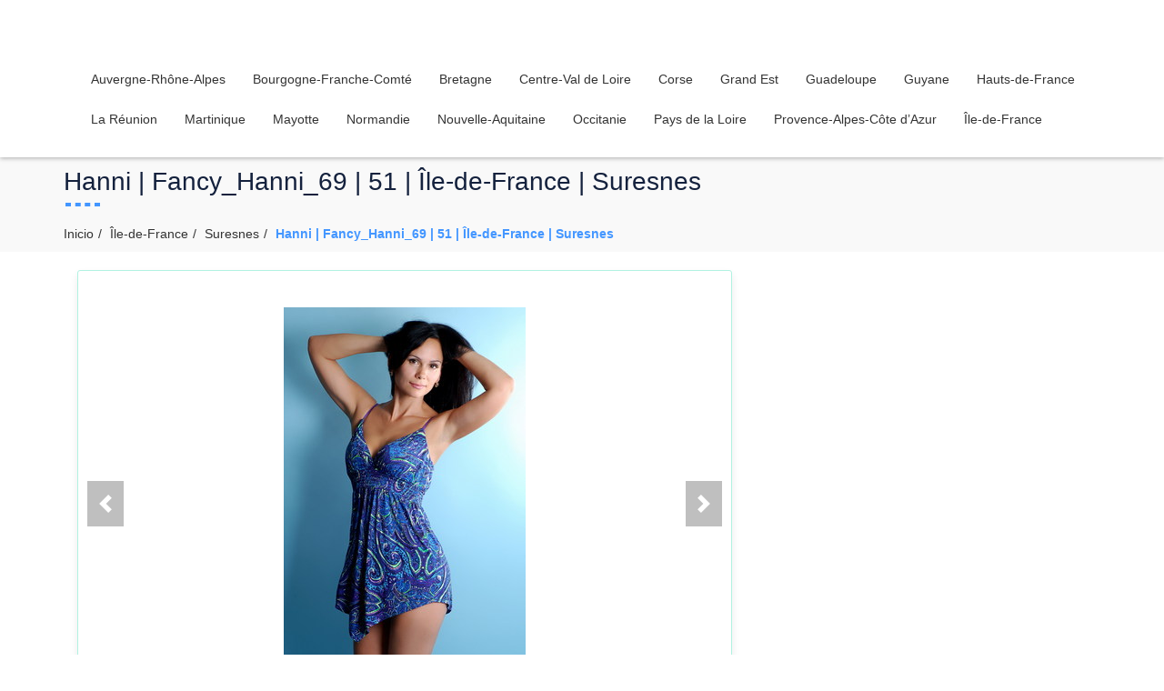

--- FILE ---
content_type: text/html; charset=UTF-8
request_url: https://france-annonce-rencontre.com/fancy_hanni_69
body_size: 13656
content:
<!DOCTYPE html>
<html lang="fr-FR">
<head>

<script>var clicky_site_ids = clicky_site_ids || []; clicky_site_ids.push(101322358);</script>
<script async src="//static.getclicky.com/js"></script>
<noscript><p><img alt="Clicky" width="1" height="1" src="//in.getclicky.com/101322358ns.gif" /></p></noscript>

    <meta charset="UTF-8">
    <meta name="viewport" content="width=device-width, initial-scale=1">
    <link rel="profile" href="https://gmpg.org/xfn/11">
	    <title>Hanni | Fancy_Hanni_69 | 51 | Île-de-France | Suresnes - </title>
<meta name="description" content="D&#039;autres photos de profil sont disponibles pour les membres enregistrés À propos de moiJ&#039;aime le sport et voyager! J&#039;aime voir de nouveaux endroits que je n&#039;ai jamais vu auparavant: musées, théâtres, livres. J&#039;essaie de faire une personne à plusieurs faces! J&#039;adore les animaux et j&#039;ai un chien! J&#039;aime passer du…" />
<meta name="robots" content="index, follow" />
<meta name="googlebot" content="index, follow, max-snippet:-1, max-image-preview:large, max-video-preview:-1" />
<meta name="bingbot" content="index, follow, max-snippet:-1, max-image-preview:large, max-video-preview:-1" />
<link rel="canonical" href="https://france-annonce-rencontre.com/fancy_hanni_69" />
<meta property="og:url" content="http://france-annonce-rencontre.com/fancy_hanni_69" />
<meta property="og:locale" content="fr_FR" />
<meta property="og:type" content="article" />
<meta property="og:title" content="Hanni | Fancy_Hanni_69 | 51 | Île-de-France | Suresnes - " />
<meta property="og:description" content="D&#039;autres photos de profil sont disponibles pour les membres enregistrés À propos de moiJ&#039;aime le sport et voyager! J&#039;aime voir de nouveaux endroits que je n&#039;ai jamais vu auparavant: musées, théâtres, livres. J&#039;essaie de faire une personne à plusieurs faces! J&#039;adore les animaux et j&#039;ai un chien! J&#039;aime passer du…" />
<meta property="og:image" content="http://france-annonce-rencontre.com/wp-content/uploads/2021/06/photo_Fancy_Hanni_69_1.jpg" />
<meta property="og:image:width" content="266" />
<meta property="og:image:height" content="400" />
<meta name="twitter:card" content="summary" />
<meta name="twitter:title" content="Hanni | Fancy_Hanni_69 | 51 | Île-de-France | Suresnes - " />
<meta name="twitter:description" content="D&#039;autres photos de profil sont disponibles pour les membres enregistrés À propos de moiJ&#039;aime le sport et voyager! J&#039;aime voir de nouveaux endroits que je n&#039;ai jamais vu auparavant: musées, théâtres, livres. J&#039;essaie de faire une personne à plusieurs faces! J&#039;adore les animaux et j&#039;ai un chien! J&#039;aime passer du…" />
<meta name="twitter:image" content="http://france-annonce-rencontre.com/wp-content/uploads/2021/06/photo_Fancy_Hanni_69_1.jpg" />
<link rel='dns-prefetch' href='//fonts.googleapis.com' />
<link rel='dns-prefetch' href='//s.w.org' />
<link rel="alternate" type="application/rss+xml" title=" &raquo; Flux" href="https://france-annonce-rencontre.com/feed" />
<link rel="alternate" type="application/rss+xml" title=" &raquo; Flux des commentaires" href="https://france-annonce-rencontre.com/comments/feed" />
        <script type="application/ld+json">
            {"@context":"https:\/\/schema.org","@type":"Organization","url":"http:\/\/france-annonce-rencontre.com"}        </script>
        <link rel="alternate" type="application/rss+xml" title=" &raquo; Hanni | Fancy_Hanni_69 | 51 | Île-de-France | Suresnes Flux des commentaires" href="https://france-annonce-rencontre.com/fancy_hanni_69/feed" />
		<script type="text/javascript">
			window._wpemojiSettings = {"baseUrl":"https:\/\/s.w.org\/images\/core\/emoji\/13.0.0\/72x72\/","ext":".png","svgUrl":"https:\/\/s.w.org\/images\/core\/emoji\/13.0.0\/svg\/","svgExt":".svg","source":{"concatemoji":"http:\/\/france-annonce-rencontre.com\/wp-includes\/js\/wp-emoji-release.min.js?ver=5.5.17"}};
			!function(e,a,t){var n,r,o,i=a.createElement("canvas"),p=i.getContext&&i.getContext("2d");function s(e,t){var a=String.fromCharCode;p.clearRect(0,0,i.width,i.height),p.fillText(a.apply(this,e),0,0);e=i.toDataURL();return p.clearRect(0,0,i.width,i.height),p.fillText(a.apply(this,t),0,0),e===i.toDataURL()}function c(e){var t=a.createElement("script");t.src=e,t.defer=t.type="text/javascript",a.getElementsByTagName("head")[0].appendChild(t)}for(o=Array("flag","emoji"),t.supports={everything:!0,everythingExceptFlag:!0},r=0;r<o.length;r++)t.supports[o[r]]=function(e){if(!p||!p.fillText)return!1;switch(p.textBaseline="top",p.font="600 32px Arial",e){case"flag":return s([127987,65039,8205,9895,65039],[127987,65039,8203,9895,65039])?!1:!s([55356,56826,55356,56819],[55356,56826,8203,55356,56819])&&!s([55356,57332,56128,56423,56128,56418,56128,56421,56128,56430,56128,56423,56128,56447],[55356,57332,8203,56128,56423,8203,56128,56418,8203,56128,56421,8203,56128,56430,8203,56128,56423,8203,56128,56447]);case"emoji":return!s([55357,56424,8205,55356,57212],[55357,56424,8203,55356,57212])}return!1}(o[r]),t.supports.everything=t.supports.everything&&t.supports[o[r]],"flag"!==o[r]&&(t.supports.everythingExceptFlag=t.supports.everythingExceptFlag&&t.supports[o[r]]);t.supports.everythingExceptFlag=t.supports.everythingExceptFlag&&!t.supports.flag,t.DOMReady=!1,t.readyCallback=function(){t.DOMReady=!0},t.supports.everything||(n=function(){t.readyCallback()},a.addEventListener?(a.addEventListener("DOMContentLoaded",n,!1),e.addEventListener("load",n,!1)):(e.attachEvent("onload",n),a.attachEvent("onreadystatechange",function(){"complete"===a.readyState&&t.readyCallback()})),(n=t.source||{}).concatemoji?c(n.concatemoji):n.wpemoji&&n.twemoji&&(c(n.twemoji),c(n.wpemoji)))}(window,document,window._wpemojiSettings);
		</script>
		<style type="text/css">
img.wp-smiley,
img.emoji {
	display: inline !important;
	border: none !important;
	box-shadow: none !important;
	height: 1em !important;
	width: 1em !important;
	margin: 0 .07em !important;
	vertical-align: -0.1em !important;
	background: none !important;
	padding: 0 !important;
}
</style>
	<link rel='stylesheet' id='wp-block-library-css' href="https://france-annonce-rencontre.com/wp-includes/css/dist/block-library/style.min.css?ver=5.5.17" type='text/css' media='all' />
<link rel='stylesheet' id='contact-form-7-css' href="https://france-annonce-rencontre.com/wp-content/plugins/contact-form-7/includes/css/styles.css?ver=5.4.1" type='text/css' media='all' />
<link rel='stylesheet' id='best-classifieds-google-fonts-api-css'  href='//fonts.googleapis.com/css?family=Montserrat&#038;ver=1.0.0' type='text/css' media='all' />
<link rel='stylesheet' id='font-awesome-css' href="https://france-annonce-rencontre.com/wp-content/themes/best-classifieds/assets/css/font-awesome.css?ver=5.5.17" type='text/css' media='all' />
<link rel='stylesheet' id='bootstrap-css' href="https://france-annonce-rencontre.com/wp-content/themes/best-classifieds/assets/css/bootstrap.css?ver=5.5.17" type='text/css' media='all' />
<link rel='stylesheet' id='owl-carousel-css' href="https://france-annonce-rencontre.com/wp-content/themes/best-classifieds/assets/css/owl.carousel.css?ver=5.5.17" type='text/css' media='all' />
<link rel='stylesheet' id='best-classifieds-default-css' href="https://france-annonce-rencontre.com/wp-content/themes/best-classifieds/assets/css/default.css?ver=5.5.17" type='text/css' media='all' />
<link rel='stylesheet' id='best-classifieds-style-css' href="https://france-annonce-rencontre.com/wp-content/themes/best-classifieds/style.css?ver=5.5.17" type='text/css' media='all' />
<style id='best-classifieds-style-inline-css' type='text/css'>
.slider-button a, .search-filter input[type="submit"], .our-customer .box-bg figure:after, .carousel-control.left:hover, .carousel-control.right:hover, #cssmenu > ul > li > a:after, .blog-sidebar-box h2.blog-sidebar-title:after, .searchform button, .searchform button[type="submit"], .searchform button:hover, .searchform button[type="submit"]:hover, .searchform button:focus, .searchform button[type="submit"]:focus, .blog-sidebar-box .tagcloud a.tag-cloud-link, .nav-links .nav-previous a, .nav-links .nav-next a, .comment-form input[type="submit"], .main-footer .footer-widget h2.footer-title:after, .main-footer .footer-widget .tagcloud a.tag-cloud-link, .wpcf7-form input[type="submit"], .nav-pagination ul.page-numbers li span.current, .nav-pagination ul.page-numbers li a.prev, .nav-pagination ul.page-numbers li a.next, .nav-pagination ul.page-numbers li a:hover, #cssmenu .button:before, #cssmenu .button.menu-opened:before, #cssmenu .button.menu-opened:after { background: #4396ff; }

  #cssmenu ul ul li a:hover,#cssmenu ul ul li:hover > a{color:#4396ff;}
  #cssmenu ul ul > li.has-sub:hover > a:after{background-color:#4396ff;}
  @media screen and (max-width: 1024px){
    #cssmenu .submenu-button:after, #cssmenu .submenu-button:before, #cssmenu .submenu-button.submenu-opened:after {
        background: #4396ff;
    }
  }
  
  .category-box:hover .category-title h2 a, .weAre-box .weAre-icon i, .main-blog-area:hover .blog-post-content h3 a, .main-blog-area .blog-post-bottom .blog-post-author a:hover, .main-blog-area .blog-post-bottom .blod-post-read-more a:hover, #cssmenu > ul > li:hover > a, #cssmenu > ul > li.current-menu-item > a, .header-main .right-section a.openBtn:hover, .blog-sidebar-box .calendar_wrap table#wp-calendar thead tr th a:hover, .blog-sidebar-box .calendar_wrap table#wp-calendar thead tr td a:hover, .blog-sidebar-box .calendar_wrap table#wp-calendar tbody tr th a:hover, .blog-sidebar-box .calendar_wrap table#wp-calendar tbody tr td a:hover, .blog-sidebar-box .calendar_wrap table#wp-calendar tfoot tr th a:hover, .blog-sidebar-box .calendar_wrap table#wp-calendar tfoot tr td a:hover, .blog-sidebar-box .calendar_wrap table#wp-calendar tbody tr td#today, .blog-sidebar-box ul li a:hover, .blog-sidebar-box h2.blog-sidebar-title a:hover, .main-breadcrumb ul.breadcrumb li.item-current, .main-breadcrumb ul.breadcrumb li a:hover, form#commentform p.logged-in-as a, .comment-respond h3.comment-reply-title small a#cancel-comment-reply-link, .main-blog-area .blog-post-content p a, .main-footer .footer-widget ul li a:hover, .main-footer .footer-widget .calendar_wrap table#wp-calendar thead tr th a:hover, .main-footer .footer-widget .calendar_wrap table#wp-calendar thead tr td a:hover, .main-footer .footer-widget .calendar_wrap table#wp-calendar tbody tr th a:hover, .main-footer .footer-widget .calendar_wrap table#wp-calendar tbody tr td a:hover, .main-footer .footer-widget .calendar_wrap table#wp-calendar tfoot tr th a:hover, .main-footer .footer-widget .calendar_wrap table#wp-calendar tfoot tr td a:hover, .main-footer .footer-widget .calendar_wrap table#wp-calendar tbody tr td#today, .main-footer .footer-widget h2.footer-title a:hover, .sub-footer .sub-copyright-area .copyright-section h1 a:hover, .nav-pagination ul.page-numbers li a, .nav-pagination ul.page-numbers li span { color: #4396ff;}

  .search-filter input[type="submit"], .main-heading .title-divider span, .right.my-control, .left.my-control, .blog-sidebar-box select, .searchform input[type="text"], .searchform button, .searchform button[type="submit"], .searchform button:hover, .searchform button[type="submit"]:hover, .searchform button:focus, .searchform button[type="submit"]:focus, .title-blog-area .title-divider span, .comment-form input[type="text"]:hover, .comment-form input[type="email"]:hover, .comment-form input:hover, .comment-form textarea:hover, .comment-form input[type="text"]:focus, .comment-form input[type="email"]:focus, .comment-form input:focus, .comment-form textarea:focus, .comment-form input[type="submit"], .main-footer .footer-widget select, .wpcf7-form input[type="text"]:hover, .wpcf7-form input[type="email"]:hover, .wpcf7-form input[type="text"]:focus, .wpcf7-form input[type="email"]:focus, .wpcf7-form textarea:hover, .wpcf7-form textarea:focus, .wpcf7-form select:hover, .wpcf7-form select:focus, .wpcf7-form input:hover, .wpcf7-form input:focus, .wpcf7-form input[type="submit"], .nav-pagination ul.page-numbers li a, .nav-pagination ul.page-numbers li span, #cssmenu .button:after {border-color: #4396ff;}.carousel-control.left, .carousel-control.right, .sub-footer, .main-footer, .search-open{ background: #14213d; }

  .left.my-control:hover, .right.my-control:hover{ border-color: #14213d; }

  .search-open:before{ border-bottom-color: #14213d; }
</style>
<script type='text/javascript' src="https://france-annonce-rencontre.com/wp-includes/js/jquery/jquery.js?ver=1.12.4-wp" id='jquery-core-js'></script>
<script type='text/javascript' src="https://france-annonce-rencontre.com/wp-content/themes/best-classifieds/assets/js/bootstrap.js?ver=5.5.17" id='bootstrap-js'></script>
<script type='text/javascript' src="https://france-annonce-rencontre.com/wp-content/themes/best-classifieds/assets/js/owl.carousel.js?ver=5.5.17" id='owl-carousel-js'></script>
<link rel="https://api.w.org/" href="https://france-annonce-rencontre.com/wp-json/" /><link rel="alternate" type="application/json" href="https://france-annonce-rencontre.com/wp-json/wp/v2/posts/44727" /><link rel="EditURI" type="application/rsd+xml" title="RSD" href="https://france-annonce-rencontre.com/xmlrpc.php?rsd" />
<link rel="wlwmanifest" type="application/wlwmanifest+xml" href="https://france-annonce-rencontre.com/wp-includes/wlwmanifest.xml" /> 
<link rel='prev' title='Iman | Honey_Wiggles_Iman_73 | 47 | La Réunion | Saint-André' href="https://france-annonce-rencontre.com/honey_wiggles_iman_73" />
<link rel='next' title='Maddona | Fossettes_Maddona_99 | 21 | Guadeloupe | Les Abymes' href="https://france-annonce-rencontre.com/fossettes_maddona_99" />
<meta name="generator" content="WordPress 5.5.17" />
<link rel='shortlink' href="https://france-annonce-rencontre.com/?p=44727" />
<link rel="alternate" type="application/json+oembed" href="https://france-annonce-rencontre.com/wp-json/oembed/1.0/embed?url=http%3A%2F%2Ffrance-annonce-rencontre.com%2Ffancy_hanni_69" />
<link rel="alternate" type="text/xml+oembed" href="https://france-annonce-rencontre.com/wp-json/oembed/1.0/embed?url=http%3A%2F%2Ffrance-annonce-rencontre.com%2Ffancy_hanni_69&#038;format=xml" />
<link rel="pingback" href="https://france-annonce-rencontre.com/xmlrpc.php">
<link rel="icon" href="https://france-annonce-rencontre.com/wp-content/uploads/2021/06/cropped-android-chrome-512x512-1-1-32x32.png" sizes="32x32" />
<link rel="icon" href="https://france-annonce-rencontre.com/wp-content/uploads/2021/06/cropped-android-chrome-512x512-1-1-192x192.png" sizes="192x192" />
<link rel="apple-touch-icon" href="https://france-annonce-rencontre.com/wp-content/uploads/2021/06/cropped-android-chrome-512x512-1-1-180x180.png" />
<meta name="msapplication-TileImage" content="http://france-annonce-rencontre.com/wp-content/uploads/2021/06/cropped-android-chrome-512x512-1-1-270x270.png" />
		<style type="text/css" id="wp-custom-css">
			.col-md-6 .main-blog-area{
	height : 560px;
	border-color: #b1f2e1;
}

.main-blog-area{
	border-color: #b1f2e1;
}

table, table thead tr th, table thead tr td, table tbody tr th, table tbody tr td, table tfoot tr th, table tfoot tr td {
    border: 1px solid #b1f2e1;
}



.button_br_oncl button {

    display: inline-block;
    padding: 5px 14px;
    background-color: #edb9d6;
    color: #ffffff;
    border: 0;
    border-radius: 3px;
    text-decoration: none;
    transition: all 0.3s ease-in-out;
    -webkit-box-shadow: 4px 3px 0px 0px rgb(0 0 0 / 20%);
    -moz-box-shadow: 4px 3px 0px 0px rgba(0, 0, 0, 0.2);
    box-shadow: 4px 3px 0px 0px rgb(0 0 0 / 20%);
}



#all-regions, .region, .cities {
  list-style-type: none !important;
  text-align: center !important;
  padding: 0 !important;
}

.region{
  display: inline-block !important;
  -webkit-box-shadow: 5px 5px 10px 0px #3B1E27 !important; 
  box-shadow: 5px 5px 10px 0px #3B1E27 !important;
  margin: 10px !important;
}

.cities>li {
  display: inline-block !important;
  margin: 10px !important;
  padding: 0 !important;
} 

.region>a {
  display: block !important;
  color: white !important;
  background-color:#59baaa !important;
  text-decoration: none !important;
  font-size: 130% !important;
}

.cities>li>a {
  text-decoration: none !important;
  text-align: center !important;
  display: block !important;
  color: #3B1E27 !important;
  font-size: 110% !important;
}


li.region{
	width:90%;
	
}


.card-land {
    box-shadow: 0 4px 8px 0 rgb(0 0 0 / 20%);
    max-width: 245px;
    margin: 10px 5px;
    text-align: center;
    float: left;
    background-color: white;
}

button {
    border: none !important;
    outline: 0 !important;
    display: inline-block !important;
    padding: 10px !important;
    color: white !important;
    background-color: #59baaa !important;
    text-align: center !important;
    cursor: pointer !important;
    width: 100% !important;
    font-size: 20px !important;
    position: relative !important;
    bottom: -25px;
    left: -0px;
}

.blog-page-wrap {
	padding: 5px 0;
}

.blog-title-heading{
	padding: 10px 0 0 0;
}

.main-blog-section .row{
	padding: 15px;
}


.card-land-container-title{
	font-size: 26px;
}


.copyright-section>p {
	color: white !important;
}
.logoSite{
	max-width: 300px;
}		</style>
			<link rel="apple-touch-icon" sizes="180x180" href="/apple-touch-icon.png">
<link rel="icon" type="image/png" sizes="32x32" href="/favicon-32x32.png">
<link rel="icon" type="image/png" sizes="16x16" href="/favicon-16x16.png">
<link rel="manifest" href="/site.webmanifest">
</head>
<body class="post-template-default single single-post postid-44727 single-format-standard wp-custom-logo">
<header>
    <!-- main-header-start -->
    <div class="header-main">
        <div class="container">
            <!-- Menu -->
            <div class="row">
                <div class="col-xs-12 col-sm-12">
                    <div class="logoSite">
                       <a href="https://france-annonce-rencontre.com/" class="img-responsive logo-fixed" rel="home"><img original-width="377" original-height="86" src="https://france-annonce-rencontre.com/wp-content/uploads/2021/11/cropped-france-annonce-rencontre-logo.png" class="img-responsive logo-fixed" alt="" srcset="http://france-annonce-rencontre.com/wp-content/uploads/2021/11/cropped-france-annonce-rencontre-logo.png 377w, http://france-annonce-rencontre.com/wp-content/uploads/2021/11/cropped-france-annonce-rencontre-logo-300x68.png 300w" sizes="(max-width: 377px) 100vw, 377px" /></a>                    </div>
                                        <!--/////START TOP HEADER////-->
                    <div class="main-menu">
                        <!-- Responsive Menu -->
                        <nav id='cssmenu'>
                            <ul class="offside"><li id="menu-item-9773" class="menu-item menu-item-type-taxonomy menu-item-object-category menu-item-has-children menu-item-9773"><a href="https://france-annonce-rencontre.com/auvergne-rhone-alpes">Auvergne-Rhône-Alpes</a>
<ul class="sub-menu">
	<li id="menu-item-9774" class="menu-item menu-item-type-taxonomy menu-item-object-category menu-item-9774"><a href="https://france-annonce-rencontre.com/auvergne-rhone-alpes/annecy">Annecy</a></li>
	<li id="menu-item-9775" class="menu-item menu-item-type-taxonomy menu-item-object-category menu-item-9775"><a href="https://france-annonce-rencontre.com/auvergne-rhone-alpes/annemasse">Annemasse</a></li>
	<li id="menu-item-9776" class="menu-item menu-item-type-taxonomy menu-item-object-category menu-item-9776"><a href="https://france-annonce-rencontre.com/auvergne-rhone-alpes/bourg-en-bresse">Bourg-en-Bresse</a></li>
	<li id="menu-item-9777" class="menu-item menu-item-type-taxonomy menu-item-object-category menu-item-9777"><a href="https://france-annonce-rencontre.com/auvergne-rhone-alpes/bron">Bron</a></li>
	<li id="menu-item-9778" class="menu-item menu-item-type-taxonomy menu-item-object-category menu-item-9778"><a href="https://france-annonce-rencontre.com/auvergne-rhone-alpes/caluire-et-cuire">Caluire-et-Cuire</a></li>
	<li id="menu-item-9779" class="menu-item menu-item-type-taxonomy menu-item-object-category menu-item-9779"><a href="https://france-annonce-rencontre.com/auvergne-rhone-alpes/chambery">Chambéry</a></li>
	<li id="menu-item-9780" class="menu-item menu-item-type-taxonomy menu-item-object-category menu-item-9780"><a href="https://france-annonce-rencontre.com/auvergne-rhone-alpes/clermont-ferrand">Clermont-Ferrand</a></li>
	<li id="menu-item-9781" class="menu-item menu-item-type-taxonomy menu-item-object-category menu-item-9781"><a href="https://france-annonce-rencontre.com/auvergne-rhone-alpes/echirolles">Échirolles</a></li>
	<li id="menu-item-9782" class="menu-item menu-item-type-taxonomy menu-item-object-category menu-item-9782"><a href="https://france-annonce-rencontre.com/auvergne-rhone-alpes/grenoble">Grenoble</a></li>
	<li id="menu-item-9783" class="menu-item menu-item-type-taxonomy menu-item-object-category menu-item-9783"><a href="https://france-annonce-rencontre.com/auvergne-rhone-alpes/lyon">Lyon</a></li>
	<li id="menu-item-9784" class="menu-item menu-item-type-taxonomy menu-item-object-category menu-item-9784"><a href="https://france-annonce-rencontre.com/auvergne-rhone-alpes/meyzieu">Meyzieu</a></li>
	<li id="menu-item-9785" class="menu-item menu-item-type-taxonomy menu-item-object-category menu-item-9785"><a href="https://france-annonce-rencontre.com/auvergne-rhone-alpes/montelimar">Montélimar</a></li>
	<li id="menu-item-9786" class="menu-item menu-item-type-taxonomy menu-item-object-category menu-item-9786"><a href="https://france-annonce-rencontre.com/auvergne-rhone-alpes/montlucon">Montluçon</a></li>
	<li id="menu-item-9787" class="menu-item menu-item-type-taxonomy menu-item-object-category menu-item-9787"><a href="https://france-annonce-rencontre.com/auvergne-rhone-alpes/rillieux-la-pape">Rillieux-la-Pape</a></li>
	<li id="menu-item-9788" class="menu-item menu-item-type-taxonomy menu-item-object-category menu-item-9788"><a href="https://france-annonce-rencontre.com/auvergne-rhone-alpes/roanne">Roanne</a></li>
	<li id="menu-item-9789" class="menu-item menu-item-type-taxonomy menu-item-object-category menu-item-9789"><a href="https://france-annonce-rencontre.com/auvergne-rhone-alpes/romans-sur-isere">Romans-sur-Isère</a></li>
	<li id="menu-item-9790" class="menu-item menu-item-type-taxonomy menu-item-object-category menu-item-9790"><a href="https://france-annonce-rencontre.com/auvergne-rhone-alpes/saint-chamond">Saint-Chamond</a></li>
	<li id="menu-item-9791" class="menu-item menu-item-type-taxonomy menu-item-object-category menu-item-9791"><a href="https://france-annonce-rencontre.com/auvergne-rhone-alpes/saint-etienne">Saint-Étienne</a></li>
	<li id="menu-item-9792" class="menu-item menu-item-type-taxonomy menu-item-object-category menu-item-9792"><a href="https://france-annonce-rencontre.com/auvergne-rhone-alpes/saint-martin-dheres">Saint-Martin-d&rsquo;Hères</a></li>
	<li id="menu-item-9793" class="menu-item menu-item-type-taxonomy menu-item-object-category menu-item-9793"><a href="https://france-annonce-rencontre.com/auvergne-rhone-alpes/saint-priest">Saint-Priest</a></li>
	<li id="menu-item-9794" class="menu-item menu-item-type-taxonomy menu-item-object-category menu-item-9794"><a href="https://france-annonce-rencontre.com/auvergne-rhone-alpes/thonon-les-bains">Thonon-les-Bains</a></li>
	<li id="menu-item-9795" class="menu-item menu-item-type-taxonomy menu-item-object-category menu-item-9795"><a href="https://france-annonce-rencontre.com/auvergne-rhone-alpes/valence">Valence</a></li>
	<li id="menu-item-9796" class="menu-item menu-item-type-taxonomy menu-item-object-category menu-item-9796"><a href="https://france-annonce-rencontre.com/auvergne-rhone-alpes/vaulx-en-velin">Vaulx-en-Velin</a></li>
	<li id="menu-item-9797" class="menu-item menu-item-type-taxonomy menu-item-object-category menu-item-9797"><a href="https://france-annonce-rencontre.com/auvergne-rhone-alpes/venissieux">Vénissieux</a></li>
	<li id="menu-item-9798" class="menu-item menu-item-type-taxonomy menu-item-object-category menu-item-9798"><a href="https://france-annonce-rencontre.com/auvergne-rhone-alpes/villefranche-sur-saone">Villefranche-sur-Saône</a></li>
	<li id="menu-item-9799" class="menu-item menu-item-type-taxonomy menu-item-object-category menu-item-9799"><a href="https://france-annonce-rencontre.com/auvergne-rhone-alpes/villeurbanne">Villeurbanne</a></li>
</ul>
</li>
<li id="menu-item-9800" class="menu-item menu-item-type-taxonomy menu-item-object-category menu-item-has-children menu-item-9800"><a href="https://france-annonce-rencontre.com/bourgogne-franche-comte">Bourgogne-Franche-Comté</a>
<ul class="sub-menu">
	<li id="menu-item-9801" class="menu-item menu-item-type-taxonomy menu-item-object-category menu-item-9801"><a href="https://france-annonce-rencontre.com/bourgogne-franche-comte/auxerre">Auxerre</a></li>
	<li id="menu-item-9802" class="menu-item menu-item-type-taxonomy menu-item-object-category menu-item-9802"><a href="https://france-annonce-rencontre.com/bourgogne-franche-comte/belfort">Belfort</a></li>
	<li id="menu-item-9803" class="menu-item menu-item-type-taxonomy menu-item-object-category menu-item-9803"><a href="https://france-annonce-rencontre.com/bourgogne-franche-comte/besancon">Besançon</a></li>
	<li id="menu-item-9804" class="menu-item menu-item-type-taxonomy menu-item-object-category menu-item-9804"><a href="https://france-annonce-rencontre.com/bourgogne-franche-comte/chalon-sur-saone">Chalon-sur-Saône</a></li>
	<li id="menu-item-9805" class="menu-item menu-item-type-taxonomy menu-item-object-category menu-item-9805"><a href="https://france-annonce-rencontre.com/bourgogne-franche-comte/dijon">Dijon</a></li>
	<li id="menu-item-9806" class="menu-item menu-item-type-taxonomy menu-item-object-category menu-item-9806"><a href="https://france-annonce-rencontre.com/bourgogne-franche-comte/macon">Mâcon</a></li>
	<li id="menu-item-9807" class="menu-item menu-item-type-taxonomy menu-item-object-category menu-item-9807"><a href="https://france-annonce-rencontre.com/bourgogne-franche-comte/nevers">Nevers</a></li>
</ul>
</li>
<li id="menu-item-9808" class="menu-item menu-item-type-taxonomy menu-item-object-category menu-item-has-children menu-item-9808"><a href="https://france-annonce-rencontre.com/bretagne">Bretagne</a>
<ul class="sub-menu">
	<li id="menu-item-9809" class="menu-item menu-item-type-taxonomy menu-item-object-category menu-item-9809"><a href="https://france-annonce-rencontre.com/bretagne/brest">Brest</a></li>
	<li id="menu-item-9810" class="menu-item menu-item-type-taxonomy menu-item-object-category menu-item-9810"><a href="https://france-annonce-rencontre.com/bretagne/lorient">Lorient</a></li>
	<li id="menu-item-9811" class="menu-item menu-item-type-taxonomy menu-item-object-category menu-item-9811"><a href="https://france-annonce-rencontre.com/bretagne/quimper">Quimper</a></li>
	<li id="menu-item-9812" class="menu-item menu-item-type-taxonomy menu-item-object-category menu-item-9812"><a href="https://france-annonce-rencontre.com/bretagne/rennes">Rennes</a></li>
	<li id="menu-item-9813" class="menu-item menu-item-type-taxonomy menu-item-object-category menu-item-9813"><a href="https://france-annonce-rencontre.com/bretagne/saint-brieuc">Saint-Brieuc</a></li>
	<li id="menu-item-9814" class="menu-item menu-item-type-taxonomy menu-item-object-category menu-item-9814"><a href="https://france-annonce-rencontre.com/bretagne/saint-malo">Saint-Malo</a></li>
	<li id="menu-item-9815" class="menu-item menu-item-type-taxonomy menu-item-object-category menu-item-9815"><a href="https://france-annonce-rencontre.com/bretagne/vannes">Vannes</a></li>
</ul>
</li>
<li id="menu-item-9816" class="menu-item menu-item-type-taxonomy menu-item-object-category menu-item-has-children menu-item-9816"><a href="https://france-annonce-rencontre.com/centre-val-de-loire">Centre-Val de Loire</a>
<ul class="sub-menu">
	<li id="menu-item-9817" class="menu-item menu-item-type-taxonomy menu-item-object-category menu-item-9817"><a href="https://france-annonce-rencontre.com/centre-val-de-loire/tours">Tours</a></li>
	<li id="menu-item-9818" class="menu-item menu-item-type-taxonomy menu-item-object-category menu-item-9818"><a href="https://france-annonce-rencontre.com/centre-val-de-loire/orleans">Orléans</a></li>
	<li id="menu-item-9819" class="menu-item menu-item-type-taxonomy menu-item-object-category menu-item-9819"><a href="https://france-annonce-rencontre.com/centre-val-de-loire/bourges">Bourges</a></li>
	<li id="menu-item-9820" class="menu-item menu-item-type-taxonomy menu-item-object-category menu-item-9820"><a href="https://france-annonce-rencontre.com/centre-val-de-loire/blois">Blois</a></li>
	<li id="menu-item-9821" class="menu-item menu-item-type-taxonomy menu-item-object-category menu-item-9821"><a href="https://france-annonce-rencontre.com/centre-val-de-loire/chateauroux">Châteauroux</a></li>
	<li id="menu-item-9822" class="menu-item menu-item-type-taxonomy menu-item-object-category menu-item-9822"><a href="https://france-annonce-rencontre.com/centre-val-de-loire/chartres">Chartres</a></li>
	<li id="menu-item-9823" class="menu-item menu-item-type-taxonomy menu-item-object-category menu-item-9823"><a href="https://france-annonce-rencontre.com/centre-val-de-loire/joue-les-tours">Joué-lès-Tours</a></li>
	<li id="menu-item-9824" class="menu-item menu-item-type-taxonomy menu-item-object-category menu-item-9824"><a href="https://france-annonce-rencontre.com/centre-val-de-loire/dreux">Dreux</a></li>
</ul>
</li>
<li id="menu-item-9825" class="menu-item menu-item-type-taxonomy menu-item-object-category menu-item-has-children menu-item-9825"><a href="https://france-annonce-rencontre.com/corse">Corse</a>
<ul class="sub-menu">
	<li id="menu-item-9826" class="menu-item menu-item-type-taxonomy menu-item-object-category menu-item-9826"><a href="https://france-annonce-rencontre.com/corse/ajaccio">Ajaccio</a></li>
	<li id="menu-item-9827" class="menu-item menu-item-type-taxonomy menu-item-object-category menu-item-9827"><a href="https://france-annonce-rencontre.com/corse/bastia">Bastia</a></li>
</ul>
</li>
<li id="menu-item-9828" class="menu-item menu-item-type-taxonomy menu-item-object-category menu-item-has-children menu-item-9828"><a href="https://france-annonce-rencontre.com/grand-est">Grand Est</a>
<ul class="sub-menu">
	<li id="menu-item-9829" class="menu-item menu-item-type-taxonomy menu-item-object-category menu-item-9829"><a href="https://france-annonce-rencontre.com/grand-est/chalons-en-champagne">Châlons-en-Champagne</a></li>
	<li id="menu-item-9830" class="menu-item menu-item-type-taxonomy menu-item-object-category menu-item-9830"><a href="https://france-annonce-rencontre.com/grand-est/charleville-mezieres">Charleville-Mézières</a></li>
	<li id="menu-item-9831" class="menu-item menu-item-type-taxonomy menu-item-object-category menu-item-9831"><a href="https://france-annonce-rencontre.com/grand-est/colmar">Colmar</a></li>
	<li id="menu-item-9832" class="menu-item menu-item-type-taxonomy menu-item-object-category menu-item-9832"><a href="https://france-annonce-rencontre.com/grand-est/epinal">Épinal</a></li>
	<li id="menu-item-9833" class="menu-item menu-item-type-taxonomy menu-item-object-category menu-item-9833"><a href="https://france-annonce-rencontre.com/grand-est/haguenau">Haguenau</a></li>
	<li id="menu-item-9834" class="menu-item menu-item-type-taxonomy menu-item-object-category menu-item-9834"><a href="https://france-annonce-rencontre.com/grand-est/metz">Metz</a></li>
	<li id="menu-item-9835" class="menu-item menu-item-type-taxonomy menu-item-object-category menu-item-9835"><a href="https://france-annonce-rencontre.com/grand-est/mulhouse">Mulhouse</a></li>
	<li id="menu-item-9836" class="menu-item menu-item-type-taxonomy menu-item-object-category menu-item-9836"><a href="https://france-annonce-rencontre.com/grand-est/nancy">Nancy</a></li>
	<li id="menu-item-9837" class="menu-item menu-item-type-taxonomy menu-item-object-category menu-item-9837"><a href="https://france-annonce-rencontre.com/grand-est/reims">Reims</a></li>
	<li id="menu-item-9838" class="menu-item menu-item-type-taxonomy menu-item-object-category menu-item-9838"><a href="https://france-annonce-rencontre.com/grand-est/schiltigheim">Schiltigheim</a></li>
	<li id="menu-item-9839" class="menu-item menu-item-type-taxonomy menu-item-object-category menu-item-9839"><a href="https://france-annonce-rencontre.com/grand-est/strasbourg">Strasbourg</a></li>
	<li id="menu-item-9840" class="menu-item menu-item-type-taxonomy menu-item-object-category menu-item-9840"><a href="https://france-annonce-rencontre.com/grand-est/thionville">Thionville</a></li>
	<li id="menu-item-9841" class="menu-item menu-item-type-taxonomy menu-item-object-category menu-item-9841"><a href="https://france-annonce-rencontre.com/grand-est/troyes">Troyes</a></li>
	<li id="menu-item-9842" class="menu-item menu-item-type-taxonomy menu-item-object-category menu-item-9842"><a href="https://france-annonce-rencontre.com/grand-est/vandoeuvre-les-nancy">Vandœuvre-lès-Nancy</a></li>
</ul>
</li>
<li id="menu-item-9843" class="menu-item menu-item-type-taxonomy menu-item-object-category menu-item-has-children menu-item-9843"><a href="https://france-annonce-rencontre.com/guadeloupe">Guadeloupe</a>
<ul class="sub-menu">
	<li id="menu-item-9844" class="menu-item menu-item-type-taxonomy menu-item-object-category menu-item-9844"><a href="https://france-annonce-rencontre.com/guadeloupe/baie-mahault">Baie-Mahault</a></li>
	<li id="menu-item-9845" class="menu-item menu-item-type-taxonomy menu-item-object-category menu-item-9845"><a href="https://france-annonce-rencontre.com/guadeloupe/les-abymes">Les Abymes</a></li>
</ul>
</li>
<li id="menu-item-9846" class="menu-item menu-item-type-taxonomy menu-item-object-category menu-item-has-children menu-item-9846"><a href="https://france-annonce-rencontre.com/guyane">Guyane</a>
<ul class="sub-menu">
	<li id="menu-item-9847" class="menu-item menu-item-type-taxonomy menu-item-object-category menu-item-9847"><a href="https://france-annonce-rencontre.com/guyane/cayenne">Cayenne</a></li>
	<li id="menu-item-9848" class="menu-item menu-item-type-taxonomy menu-item-object-category menu-item-9848"><a href="https://france-annonce-rencontre.com/guyane/matoury">Matoury</a></li>
	<li id="menu-item-9849" class="menu-item menu-item-type-taxonomy menu-item-object-category menu-item-9849"><a href="https://france-annonce-rencontre.com/guyane/saint-laurent-du-maroni">Saint-Laurent-du-Maroni</a></li>
</ul>
</li>
<li id="menu-item-9850" class="menu-item menu-item-type-taxonomy menu-item-object-category menu-item-has-children menu-item-9850"><a href="https://france-annonce-rencontre.com/hauts-de-france">Hauts-de-France</a>
<ul class="sub-menu">
	<li id="menu-item-9851" class="menu-item menu-item-type-taxonomy menu-item-object-category menu-item-9851"><a href="https://france-annonce-rencontre.com/hauts-de-france/amiens">Amiens</a></li>
	<li id="menu-item-9852" class="menu-item menu-item-type-taxonomy menu-item-object-category menu-item-9852"><a href="https://france-annonce-rencontre.com/hauts-de-france/arras">Arras</a></li>
	<li id="menu-item-9853" class="menu-item menu-item-type-taxonomy menu-item-object-category menu-item-9853"><a href="https://france-annonce-rencontre.com/hauts-de-france/beauvais">Beauvais</a></li>
	<li id="menu-item-9854" class="menu-item menu-item-type-taxonomy menu-item-object-category menu-item-9854"><a href="https://france-annonce-rencontre.com/hauts-de-france/boulogne-sur-mer">Boulogne-sur-Mer</a></li>
	<li id="menu-item-9855" class="menu-item menu-item-type-taxonomy menu-item-object-category menu-item-9855"><a href="https://france-annonce-rencontre.com/hauts-de-france/calais">Calais</a></li>
	<li id="menu-item-9856" class="menu-item menu-item-type-taxonomy menu-item-object-category menu-item-9856"><a href="https://france-annonce-rencontre.com/hauts-de-france/cambrai">Cambrai</a></li>
	<li id="menu-item-9857" class="menu-item menu-item-type-taxonomy menu-item-object-category menu-item-9857"><a href="https://france-annonce-rencontre.com/hauts-de-france/compiegne">Compiègne</a></li>
	<li id="menu-item-9858" class="menu-item menu-item-type-taxonomy menu-item-object-category menu-item-9858"><a href="https://france-annonce-rencontre.com/hauts-de-france/creil">Creil</a></li>
	<li id="menu-item-9859" class="menu-item menu-item-type-taxonomy menu-item-object-category menu-item-9859"><a href="https://france-annonce-rencontre.com/hauts-de-france/douai">Douai</a></li>
	<li id="menu-item-9860" class="menu-item menu-item-type-taxonomy menu-item-object-category menu-item-9860"><a href="https://france-annonce-rencontre.com/hauts-de-france/dunkerquenote-2">DunkerqueNote 2</a></li>
	<li id="menu-item-9861" class="menu-item menu-item-type-taxonomy menu-item-object-category menu-item-9861"><a href="https://france-annonce-rencontre.com/hauts-de-france/lens">Lens</a></li>
	<li id="menu-item-9862" class="menu-item menu-item-type-taxonomy menu-item-object-category menu-item-9862"><a href="https://france-annonce-rencontre.com/hauts-de-france/lievin">Liévin</a></li>
	<li id="menu-item-9863" class="menu-item menu-item-type-taxonomy menu-item-object-category menu-item-9863"><a href="https://france-annonce-rencontre.com/hauts-de-france/lille">Lille</a></li>
	<li id="menu-item-9864" class="menu-item menu-item-type-taxonomy menu-item-object-category menu-item-9864"><a href="https://france-annonce-rencontre.com/hauts-de-france/marcq-en-baroeul">Marcq-en-Barœul</a></li>
	<li id="menu-item-9865" class="menu-item menu-item-type-taxonomy menu-item-object-category menu-item-9865"><a href="https://france-annonce-rencontre.com/hauts-de-france/roubaix">Roubaix</a></li>
	<li id="menu-item-9866" class="menu-item menu-item-type-taxonomy menu-item-object-category menu-item-9866"><a href="https://france-annonce-rencontre.com/hauts-de-france/saint-quentin">Saint-Quentin</a></li>
	<li id="menu-item-9867" class="menu-item menu-item-type-taxonomy menu-item-object-category menu-item-9867"><a href="https://france-annonce-rencontre.com/hauts-de-france/tourcoing">Tourcoing</a></li>
	<li id="menu-item-9868" class="menu-item menu-item-type-taxonomy menu-item-object-category menu-item-9868"><a href="https://france-annonce-rencontre.com/hauts-de-france/valenciennes">Valenciennes</a></li>
	<li id="menu-item-9869" class="menu-item menu-item-type-taxonomy menu-item-object-category menu-item-9869"><a href="https://france-annonce-rencontre.com/hauts-de-france/villeneuve-dascq">Villeneuve-d&rsquo;Ascq</a></li>
	<li id="menu-item-9870" class="menu-item menu-item-type-taxonomy menu-item-object-category menu-item-9870"><a href="https://france-annonce-rencontre.com/hauts-de-france/wattrelos">Wattrelos</a></li>
</ul>
</li>
<li id="menu-item-9905" class="menu-item menu-item-type-taxonomy menu-item-object-category menu-item-has-children menu-item-9905"><a href="https://france-annonce-rencontre.com/la-reunion">La Réunion</a>
<ul class="sub-menu">
	<li id="menu-item-9906" class="menu-item menu-item-type-taxonomy menu-item-object-category menu-item-9906"><a href="https://france-annonce-rencontre.com/la-reunion/la-possession">La Possession</a></li>
	<li id="menu-item-9907" class="menu-item menu-item-type-taxonomy menu-item-object-category menu-item-9907"><a href="https://france-annonce-rencontre.com/la-reunion/le-port">Le Port</a></li>
	<li id="menu-item-9908" class="menu-item menu-item-type-taxonomy menu-item-object-category menu-item-9908"><a href="https://france-annonce-rencontre.com/la-reunion/le-tampon">Le Tampon</a></li>
	<li id="menu-item-9909" class="menu-item menu-item-type-taxonomy menu-item-object-category menu-item-9909"><a href="https://france-annonce-rencontre.com/la-reunion/saint-andre">Saint-André</a></li>
	<li id="menu-item-9910" class="menu-item menu-item-type-taxonomy menu-item-object-category menu-item-9910"><a href="https://france-annonce-rencontre.com/la-reunion/saint-benoit">Saint-Benoît</a></li>
	<li id="menu-item-9911" class="menu-item menu-item-type-taxonomy menu-item-object-category menu-item-9911"><a href="https://france-annonce-rencontre.com/ile-de-france/saint-denis">Saint-Denis</a></li>
	<li id="menu-item-9912" class="menu-item menu-item-type-taxonomy menu-item-object-category menu-item-9912"><a href="https://france-annonce-rencontre.com/la-reunion/saint-joseph">Saint-Joseph</a></li>
	<li id="menu-item-9913" class="menu-item menu-item-type-taxonomy menu-item-object-category menu-item-9913"><a href="https://france-annonce-rencontre.com/la-reunion/saint-leu">Saint-Leu</a></li>
	<li id="menu-item-9914" class="menu-item menu-item-type-taxonomy menu-item-object-category menu-item-9914"><a href="https://france-annonce-rencontre.com/la-reunion/saint-louis">Saint-Louis</a></li>
	<li id="menu-item-9915" class="menu-item menu-item-type-taxonomy menu-item-object-category menu-item-9915"><a href="https://france-annonce-rencontre.com/la-reunion/saint-paul">Saint-Paul</a></li>
	<li id="menu-item-9916" class="menu-item menu-item-type-taxonomy menu-item-object-category menu-item-9916"><a href="https://france-annonce-rencontre.com/la-reunion/saint-pierre">Saint-Pierre</a></li>
	<li id="menu-item-9917" class="menu-item menu-item-type-taxonomy menu-item-object-category menu-item-9917"><a href="https://france-annonce-rencontre.com/la-reunion/sainte-marie">Sainte-Marie</a></li>
</ul>
</li>
<li id="menu-item-9919" class="menu-item menu-item-type-taxonomy menu-item-object-category menu-item-has-children menu-item-9919"><a href="https://france-annonce-rencontre.com/martinique">Martinique</a>
<ul class="sub-menu">
	<li id="menu-item-9920" class="menu-item menu-item-type-taxonomy menu-item-object-category menu-item-9920"><a href="https://france-annonce-rencontre.com/martinique/fort-de-france">Fort-de-France</a></li>
	<li id="menu-item-9921" class="menu-item menu-item-type-taxonomy menu-item-object-category menu-item-9921"><a href="https://france-annonce-rencontre.com/martinique/le-lamentin">Le Lamentin</a></li>
</ul>
</li>
<li id="menu-item-9922" class="menu-item menu-item-type-taxonomy menu-item-object-category menu-item-has-children menu-item-9922"><a href="https://france-annonce-rencontre.com/mayotte">Mayotte</a>
<ul class="sub-menu">
	<li id="menu-item-9923" class="menu-item menu-item-type-taxonomy menu-item-object-category menu-item-9923"><a href="https://france-annonce-rencontre.com/mayotte/mamoudzou">Mamoudzou</a></li>
	<li id="menu-item-9924" class="menu-item menu-item-type-taxonomy menu-item-object-category menu-item-9924"><a href="https://france-annonce-rencontre.com/mayotte/koungou">Koungou</a></li>
</ul>
</li>
<li id="menu-item-9925" class="menu-item menu-item-type-taxonomy menu-item-object-category menu-item-has-children menu-item-9925"><a href="https://france-annonce-rencontre.com/normandie">Normandie</a>
<ul class="sub-menu">
	<li id="menu-item-9926" class="menu-item menu-item-type-taxonomy menu-item-object-category menu-item-9926"><a href="https://france-annonce-rencontre.com/normandie/caen">Caen</a></li>
	<li id="menu-item-9927" class="menu-item menu-item-type-taxonomy menu-item-object-category menu-item-9927"><a href="https://france-annonce-rencontre.com/normandie/cherbourg-en-cotentinnote-3">Cherbourg-en-CotentinNote 3</a></li>
	<li id="menu-item-9928" class="menu-item menu-item-type-taxonomy menu-item-object-category menu-item-9928"><a href="https://france-annonce-rencontre.com/normandie/evreux">Évreux</a></li>
	<li id="menu-item-9929" class="menu-item menu-item-type-taxonomy menu-item-object-category menu-item-9929"><a href="https://france-annonce-rencontre.com/normandie/le-havre">Le Havre</a></li>
	<li id="menu-item-9930" class="menu-item menu-item-type-taxonomy menu-item-object-category menu-item-9930"><a href="https://france-annonce-rencontre.com/normandie/rouen">Rouen</a></li>
</ul>
</li>
<li id="menu-item-9931" class="menu-item menu-item-type-taxonomy menu-item-object-category menu-item-has-children menu-item-9931"><a href="https://france-annonce-rencontre.com/nouvelle-aquitaine">Nouvelle-Aquitaine</a>
<ul class="sub-menu">
	<li id="menu-item-9932" class="menu-item menu-item-type-taxonomy menu-item-object-category menu-item-9932"><a href="https://france-annonce-rencontre.com/nouvelle-aquitaine/agen">Agen</a></li>
	<li id="menu-item-9933" class="menu-item menu-item-type-taxonomy menu-item-object-category menu-item-9933"><a href="https://france-annonce-rencontre.com/nouvelle-aquitaine/anglet">Anglet</a></li>
	<li id="menu-item-9934" class="menu-item menu-item-type-taxonomy menu-item-object-category menu-item-9934"><a href="https://france-annonce-rencontre.com/nouvelle-aquitaine/angouleme">Angoulême</a></li>
	<li id="menu-item-9935" class="menu-item menu-item-type-taxonomy menu-item-object-category menu-item-9935"><a href="https://france-annonce-rencontre.com/nouvelle-aquitaine/bayonne">Bayonne</a></li>
	<li id="menu-item-9936" class="menu-item menu-item-type-taxonomy menu-item-object-category menu-item-9936"><a href="https://france-annonce-rencontre.com/nouvelle-aquitaine/bordeaux">Bordeaux</a></li>
	<li id="menu-item-9937" class="menu-item menu-item-type-taxonomy menu-item-object-category menu-item-9937"><a href="https://france-annonce-rencontre.com/nouvelle-aquitaine/brive-la-gaillarde">Brive-la-Gaillarde</a></li>
	<li id="menu-item-9938" class="menu-item menu-item-type-taxonomy menu-item-object-category menu-item-9938"><a href="https://france-annonce-rencontre.com/nouvelle-aquitaine/chatellerault">Châtellerault</a></li>
	<li id="menu-item-9939" class="menu-item menu-item-type-taxonomy menu-item-object-category menu-item-9939"><a href="https://france-annonce-rencontre.com/nouvelle-aquitaine/la-rochelle">La Rochelle</a></li>
	<li id="menu-item-9940" class="menu-item menu-item-type-taxonomy menu-item-object-category menu-item-9940"><a href="https://france-annonce-rencontre.com/nouvelle-aquitaine/limoges">Limoges</a></li>
	<li id="menu-item-9941" class="menu-item menu-item-type-taxonomy menu-item-object-category menu-item-9941"><a href="https://france-annonce-rencontre.com/nouvelle-aquitaine/merignac">Mérignac</a></li>
	<li id="menu-item-9942" class="menu-item menu-item-type-taxonomy menu-item-object-category menu-item-9942"><a href="https://france-annonce-rencontre.com/nouvelle-aquitaine/niort">Niort</a></li>
	<li id="menu-item-9943" class="menu-item menu-item-type-taxonomy menu-item-object-category menu-item-9943"><a href="https://france-annonce-rencontre.com/nouvelle-aquitaine/pau">Pau</a></li>
	<li id="menu-item-9944" class="menu-item menu-item-type-taxonomy menu-item-object-category menu-item-9944"><a href="https://france-annonce-rencontre.com/nouvelle-aquitaine/perigueux">Périgueux</a></li>
	<li id="menu-item-9945" class="menu-item menu-item-type-taxonomy menu-item-object-category menu-item-9945"><a href="https://france-annonce-rencontre.com/nouvelle-aquitaine/pessac">Pessac</a></li>
	<li id="menu-item-9946" class="menu-item menu-item-type-taxonomy menu-item-object-category menu-item-9946"><a href="https://france-annonce-rencontre.com/nouvelle-aquitaine/poitiers">Poitiers</a></li>
	<li id="menu-item-9947" class="menu-item menu-item-type-taxonomy menu-item-object-category menu-item-9947"><a href="https://france-annonce-rencontre.com/nouvelle-aquitaine/saint-medard-en-jalles">Saint-Médard-en-Jalles</a></li>
	<li id="menu-item-9948" class="menu-item menu-item-type-taxonomy menu-item-object-category menu-item-9948"><a href="https://france-annonce-rencontre.com/nouvelle-aquitaine/talence">Talence</a></li>
	<li id="menu-item-9949" class="menu-item menu-item-type-taxonomy menu-item-object-category menu-item-9949"><a href="https://france-annonce-rencontre.com/nouvelle-aquitaine/villenave-dornon">Villenave-d&rsquo;Ornon</a></li>
</ul>
</li>
<li id="menu-item-9950" class="menu-item menu-item-type-taxonomy menu-item-object-category menu-item-has-children menu-item-9950"><a href="https://france-annonce-rencontre.com/occitanie">Occitanie</a>
<ul class="sub-menu">
	<li id="menu-item-9951" class="menu-item menu-item-type-taxonomy menu-item-object-category menu-item-9951"><a href="https://france-annonce-rencontre.com/occitanie/albi">Albi</a></li>
	<li id="menu-item-9952" class="menu-item menu-item-type-taxonomy menu-item-object-category menu-item-9952"><a href="https://france-annonce-rencontre.com/occitanie/ales">Alès</a></li>
	<li id="menu-item-9953" class="menu-item menu-item-type-taxonomy menu-item-object-category menu-item-9953"><a href="https://france-annonce-rencontre.com/occitanie/beziers">Béziers</a></li>
	<li id="menu-item-9954" class="menu-item menu-item-type-taxonomy menu-item-object-category menu-item-9954"><a href="https://france-annonce-rencontre.com/occitanie/carcassonne">Carcassonne</a></li>
	<li id="menu-item-9955" class="menu-item menu-item-type-taxonomy menu-item-object-category menu-item-9955"><a href="https://france-annonce-rencontre.com/occitanie/castres">Castres</a></li>
	<li id="menu-item-9956" class="menu-item menu-item-type-taxonomy menu-item-object-category menu-item-9956"><a href="https://france-annonce-rencontre.com/occitanie/colomiers">Colomiers</a></li>
	<li id="menu-item-9957" class="menu-item menu-item-type-taxonomy menu-item-object-category menu-item-9957"><a href="https://france-annonce-rencontre.com/occitanie/montauban">Montauban</a></li>
	<li id="menu-item-9958" class="menu-item menu-item-type-taxonomy menu-item-object-category menu-item-9958"><a href="https://france-annonce-rencontre.com/occitanie/montpellier">Montpellier</a></li>
	<li id="menu-item-9959" class="menu-item menu-item-type-taxonomy menu-item-object-category menu-item-9959"><a href="https://france-annonce-rencontre.com/occitanie/narbonne">Narbonne</a></li>
	<li id="menu-item-9960" class="menu-item menu-item-type-taxonomy menu-item-object-category menu-item-9960"><a href="https://france-annonce-rencontre.com/occitanie/nimes">Nîmes</a></li>
	<li id="menu-item-9961" class="menu-item menu-item-type-taxonomy menu-item-object-category menu-item-9961"><a href="https://france-annonce-rencontre.com/occitanie/perpignan">Perpignan</a></li>
	<li id="menu-item-9962" class="menu-item menu-item-type-taxonomy menu-item-object-category menu-item-9962"><a href="https://france-annonce-rencontre.com/occitanie/sete">Sète</a></li>
	<li id="menu-item-9963" class="menu-item menu-item-type-taxonomy menu-item-object-category menu-item-9963"><a href="https://france-annonce-rencontre.com/occitanie/tarbes">Tarbes</a></li>
	<li id="menu-item-9964" class="menu-item menu-item-type-taxonomy menu-item-object-category menu-item-9964"><a href="https://france-annonce-rencontre.com/occitanie/toulouse">Toulouse</a></li>
</ul>
</li>
<li id="menu-item-9965" class="menu-item menu-item-type-taxonomy menu-item-object-category menu-item-has-children menu-item-9965"><a href="https://france-annonce-rencontre.com/pays-de-la-loire">Pays de la Loire</a>
<ul class="sub-menu">
	<li id="menu-item-9966" class="menu-item menu-item-type-taxonomy menu-item-object-category menu-item-9966"><a href="https://france-annonce-rencontre.com/pays-de-la-loire/angers">Angers</a></li>
	<li id="menu-item-9967" class="menu-item menu-item-type-taxonomy menu-item-object-category menu-item-9967"><a href="https://france-annonce-rencontre.com/pays-de-la-loire/cholet">Cholet</a></li>
	<li id="menu-item-9968" class="menu-item menu-item-type-taxonomy menu-item-object-category menu-item-9968"><a href="https://france-annonce-rencontre.com/pays-de-la-loire/la-roche-sur-yon">La Roche-sur-Yon</a></li>
	<li id="menu-item-9969" class="menu-item menu-item-type-taxonomy menu-item-object-category menu-item-9969"><a href="https://france-annonce-rencontre.com/pays-de-la-loire/laval">Laval</a></li>
	<li id="menu-item-9970" class="menu-item menu-item-type-taxonomy menu-item-object-category menu-item-9970"><a href="https://france-annonce-rencontre.com/pays-de-la-loire/le-mans">Le Mans</a></li>
	<li id="menu-item-9971" class="menu-item menu-item-type-taxonomy menu-item-object-category menu-item-9971"><a href="https://france-annonce-rencontre.com/pays-de-la-loire/les-sables-dolonnenote-6">Les Sables-d&rsquo;OlonneNote 6</a></li>
	<li id="menu-item-9972" class="menu-item menu-item-type-taxonomy menu-item-object-category menu-item-9972"><a href="https://france-annonce-rencontre.com/pays-de-la-loire/nantes">Nantes</a></li>
	<li id="menu-item-9973" class="menu-item menu-item-type-taxonomy menu-item-object-category menu-item-9973"><a href="https://france-annonce-rencontre.com/pays-de-la-loire/reze">Rezé</a></li>
	<li id="menu-item-9974" class="menu-item menu-item-type-taxonomy menu-item-object-category menu-item-9974"><a href="https://france-annonce-rencontre.com/pays-de-la-loire/saint-herblain">Saint-Herblain</a></li>
	<li id="menu-item-9975" class="menu-item menu-item-type-taxonomy menu-item-object-category menu-item-9975"><a href="https://france-annonce-rencontre.com/pays-de-la-loire/saint-nazaire">Saint-Nazaire</a></li>
</ul>
</li>
<li id="menu-item-9976" class="menu-item menu-item-type-taxonomy menu-item-object-category menu-item-has-children menu-item-9976"><a href="https://france-annonce-rencontre.com/provence-alpes-cote-dazur">Provence-Alpes-Côte d&rsquo;Azur</a>
<ul class="sub-menu">
	<li id="menu-item-9977" class="menu-item menu-item-type-taxonomy menu-item-object-category menu-item-9977"><a href="https://france-annonce-rencontre.com/provence-alpes-cote-dazur/aix-en-provence">Aix-en-Provence</a></li>
	<li id="menu-item-9978" class="menu-item menu-item-type-taxonomy menu-item-object-category menu-item-9978"><a href="https://france-annonce-rencontre.com/provence-alpes-cote-dazur/antibes">Antibes</a></li>
	<li id="menu-item-9979" class="menu-item menu-item-type-taxonomy menu-item-object-category menu-item-9979"><a href="https://france-annonce-rencontre.com/provence-alpes-cote-dazur/arles">Arles</a></li>
	<li id="menu-item-9980" class="menu-item menu-item-type-taxonomy menu-item-object-category menu-item-9980"><a href="https://france-annonce-rencontre.com/provence-alpes-cote-dazur/aubagne">Aubagne</a></li>
	<li id="menu-item-9981" class="menu-item menu-item-type-taxonomy menu-item-object-category menu-item-9981"><a href="https://france-annonce-rencontre.com/provence-alpes-cote-dazur/avignon">Avignon</a></li>
	<li id="menu-item-9982" class="menu-item menu-item-type-taxonomy menu-item-object-category menu-item-9982"><a href="https://france-annonce-rencontre.com/provence-alpes-cote-dazur/cagnes-sur-mer">Cagnes-sur-Mer</a></li>
	<li id="menu-item-9983" class="menu-item menu-item-type-taxonomy menu-item-object-category menu-item-9983"><a href="https://france-annonce-rencontre.com/provence-alpes-cote-dazur/cannes">Cannes</a></li>
	<li id="menu-item-9984" class="menu-item menu-item-type-taxonomy menu-item-object-category menu-item-9984"><a href="https://france-annonce-rencontre.com/provence-alpes-cote-dazur/draguignan">Draguignan</a></li>
	<li id="menu-item-9985" class="menu-item menu-item-type-taxonomy menu-item-object-category menu-item-9985"><a href="https://france-annonce-rencontre.com/provence-alpes-cote-dazur/frejus">Fréjus</a></li>
	<li id="menu-item-9986" class="menu-item menu-item-type-taxonomy menu-item-object-category menu-item-9986"><a href="https://france-annonce-rencontre.com/provence-alpes-cote-dazur/gap">Gap</a></li>
	<li id="menu-item-9987" class="menu-item menu-item-type-taxonomy menu-item-object-category menu-item-9987"><a href="https://france-annonce-rencontre.com/provence-alpes-cote-dazur/grasse">Grasse</a></li>
	<li id="menu-item-9988" class="menu-item menu-item-type-taxonomy menu-item-object-category menu-item-9988"><a href="https://france-annonce-rencontre.com/provence-alpes-cote-dazur/hyeres">Hyères</a></li>
	<li id="menu-item-9989" class="menu-item menu-item-type-taxonomy menu-item-object-category menu-item-9989"><a href="https://france-annonce-rencontre.com/provence-alpes-cote-dazur/istres">Istres</a></li>
	<li id="menu-item-9990" class="menu-item menu-item-type-taxonomy menu-item-object-category menu-item-9990"><a href="https://france-annonce-rencontre.com/provence-alpes-cote-dazur/la-ciotat">La Ciotat</a></li>
	<li id="menu-item-9991" class="menu-item menu-item-type-taxonomy menu-item-object-category menu-item-9991"><a href="https://france-annonce-rencontre.com/provence-alpes-cote-dazur/la-seyne-sur-mer">La Seyne-sur-Mer</a></li>
	<li id="menu-item-9992" class="menu-item menu-item-type-taxonomy menu-item-object-category menu-item-9992"><a href="https://france-annonce-rencontre.com/provence-alpes-cote-dazur/le-cannet">Le Cannet</a></li>
	<li id="menu-item-9993" class="menu-item menu-item-type-taxonomy menu-item-object-category menu-item-9993"><a href="https://france-annonce-rencontre.com/provence-alpes-cote-dazur/marignane">Marignane</a></li>
	<li id="menu-item-9994" class="menu-item menu-item-type-taxonomy menu-item-object-category menu-item-9994"><a href="https://france-annonce-rencontre.com/provence-alpes-cote-dazur/marseille">Marseille</a></li>
	<li id="menu-item-9995" class="menu-item menu-item-type-taxonomy menu-item-object-category menu-item-9995"><a href="https://france-annonce-rencontre.com/provence-alpes-cote-dazur/martigues">Martigues</a></li>
	<li id="menu-item-9996" class="menu-item menu-item-type-taxonomy menu-item-object-category menu-item-9996"><a href="https://france-annonce-rencontre.com/provence-alpes-cote-dazur/menton">Menton</a></li>
	<li id="menu-item-9997" class="menu-item menu-item-type-taxonomy menu-item-object-category menu-item-9997"><a href="https://france-annonce-rencontre.com/provence-alpes-cote-dazur/nice">Nice</a></li>
	<li id="menu-item-9998" class="menu-item menu-item-type-taxonomy menu-item-object-category menu-item-9998"><a href="https://france-annonce-rencontre.com/provence-alpes-cote-dazur/saint-raphael">Saint-Raphaël</a></li>
	<li id="menu-item-9999" class="menu-item menu-item-type-taxonomy menu-item-object-category menu-item-9999"><a href="https://france-annonce-rencontre.com/provence-alpes-cote-dazur/salon-de-provence">Salon-de-Provence</a></li>
	<li id="menu-item-10000" class="menu-item menu-item-type-taxonomy menu-item-object-category menu-item-10000"><a href="https://france-annonce-rencontre.com/provence-alpes-cote-dazur/six-fours-les-plages">Six-Fours-les-Plages</a></li>
	<li id="menu-item-10001" class="menu-item menu-item-type-taxonomy menu-item-object-category menu-item-10001"><a href="https://france-annonce-rencontre.com/provence-alpes-cote-dazur/toulon">Toulon</a></li>
	<li id="menu-item-10002" class="menu-item menu-item-type-taxonomy menu-item-object-category menu-item-10002"><a href="https://france-annonce-rencontre.com/provence-alpes-cote-dazur/vitrolles">Vitrolles</a></li>
</ul>
</li>
<li id="menu-item-9872" class="menu-item menu-item-type-taxonomy menu-item-object-category current-post-ancestor menu-item-has-children menu-item-9872"><a href="https://france-annonce-rencontre.com/ile-de-france">Île-de-France</a>
<ul class="sub-menu">
	<li id="menu-item-9873" class="menu-item menu-item-type-taxonomy menu-item-object-category menu-item-9873"><a href="https://france-annonce-rencontre.com/ile-de-france/paris">Paris</a></li>
	<li id="menu-item-9874" class="menu-item menu-item-type-taxonomy menu-item-object-category menu-item-9874"><a href="https://france-annonce-rencontre.com/ile-de-france/boulogne-billancourt">Boulogne-Billancourt</a></li>
	<li id="menu-item-9875" class="menu-item menu-item-type-taxonomy menu-item-object-category menu-item-9875"><a href="https://france-annonce-rencontre.com/ile-de-france/saint-denis">Saint-Denis</a></li>
	<li id="menu-item-9876" class="menu-item menu-item-type-taxonomy menu-item-object-category menu-item-9876"><a href="https://france-annonce-rencontre.com/ile-de-france/argenteuil">Argenteuil</a></li>
	<li id="menu-item-9877" class="menu-item menu-item-type-taxonomy menu-item-object-category menu-item-9877"><a href="https://france-annonce-rencontre.com/ile-de-france/montreuil">Montreuil</a></li>
	<li id="menu-item-9878" class="menu-item menu-item-type-taxonomy menu-item-object-category menu-item-9878"><a href="https://france-annonce-rencontre.com/ile-de-france/nanterre">Nanterre</a></li>
	<li id="menu-item-9879" class="menu-item menu-item-type-taxonomy menu-item-object-category menu-item-9879"><a href="https://france-annonce-rencontre.com/ile-de-france/vitry-sur-seine">Vitry-sur-Seine</a></li>
	<li id="menu-item-9880" class="menu-item menu-item-type-taxonomy menu-item-object-category menu-item-9880"><a href="https://france-annonce-rencontre.com/ile-de-france/creteil">Créteil</a></li>
	<li id="menu-item-9881" class="menu-item menu-item-type-taxonomy menu-item-object-category menu-item-9881"><a href="https://france-annonce-rencontre.com/ile-de-france/aubervilliers">Aubervilliers</a></li>
	<li id="menu-item-9882" class="menu-item menu-item-type-taxonomy menu-item-object-category menu-item-9882"><a href="https://france-annonce-rencontre.com/ile-de-france/aulnay-sous-bois">Aulnay-sous-Bois</a></li>
	<li id="menu-item-9883" class="menu-item menu-item-type-taxonomy menu-item-object-category menu-item-9883"><a href="https://france-annonce-rencontre.com/ile-de-france/colombes">Colombes</a></li>
	<li id="menu-item-9884" class="menu-item menu-item-type-taxonomy menu-item-object-category menu-item-9884"><a href="https://france-annonce-rencontre.com/ile-de-france/asnieres-sur-seine">Asnières-sur-Seine</a></li>
	<li id="menu-item-9885" class="menu-item menu-item-type-taxonomy menu-item-object-category menu-item-9885"><a href="https://france-annonce-rencontre.com/ile-de-france/versailles">Versailles</a></li>
	<li id="menu-item-9886" class="menu-item menu-item-type-taxonomy menu-item-object-category menu-item-9886"><a href="https://france-annonce-rencontre.com/ile-de-france/courbevoie">Courbevoie</a></li>
	<li id="menu-item-9887" class="menu-item menu-item-type-taxonomy menu-item-object-category menu-item-9887"><a href="https://france-annonce-rencontre.com/ile-de-france/rueil-malmaison">Rueil-Malmaison</a></li>
	<li id="menu-item-9888" class="menu-item menu-item-type-taxonomy menu-item-object-category menu-item-9888"><a href="https://france-annonce-rencontre.com/ile-de-france/champigny-sur-marne">Champigny-sur-Marne</a></li>
	<li id="menu-item-9889" class="menu-item menu-item-type-taxonomy menu-item-object-category menu-item-9889"><a href="https://france-annonce-rencontre.com/ile-de-france/saint-maur-des-fosses">Saint-Maur-des-Fossés</a></li>
	<li id="menu-item-9890" class="menu-item menu-item-type-taxonomy menu-item-object-category menu-item-9890"><a href="https://france-annonce-rencontre.com/ile-de-france/drancy">Drancy</a></li>
	<li id="menu-item-9891" class="menu-item menu-item-type-taxonomy menu-item-object-category menu-item-9891"><a href="https://france-annonce-rencontre.com/ile-de-france/issy-les-moulineaux">Issy-les-Moulineaux</a></li>
	<li id="menu-item-9892" class="menu-item menu-item-type-taxonomy menu-item-object-category menu-item-9892"><a href="https://france-annonce-rencontre.com/ile-de-france/noisy-le-grand">Noisy-le-Grand</a></li>
	<li id="menu-item-9893" class="menu-item menu-item-type-taxonomy menu-item-object-category menu-item-9893"><a href="https://france-annonce-rencontre.com/ile-de-france/evry-courcouronnesnote-4">Évry-CourcouronnesNote 4</a></li>
	<li id="menu-item-9894" class="menu-item menu-item-type-taxonomy menu-item-object-category menu-item-9894"><a href="https://france-annonce-rencontre.com/ile-de-france/cergy">Cergy</a></li>
	<li id="menu-item-9895" class="menu-item menu-item-type-taxonomy menu-item-object-category menu-item-9895"><a href="https://france-annonce-rencontre.com/ile-de-france/levallois-perret">Levallois-Perret</a></li>
	<li id="menu-item-9897" class="menu-item menu-item-type-taxonomy menu-item-object-category menu-item-9897"><a href="https://france-annonce-rencontre.com/ile-de-france/ivry-sur-seine">Ivry-sur-Seine</a></li>
	<li id="menu-item-9898" class="menu-item menu-item-type-taxonomy menu-item-object-category menu-item-9898"><a href="https://france-annonce-rencontre.com/ile-de-france/antony">Antony</a></li>
	<li id="menu-item-9899" class="menu-item menu-item-type-taxonomy menu-item-object-category menu-item-9899"><a href="https://france-annonce-rencontre.com/ile-de-france/clichy">Clichy</a></li>
	<li id="menu-item-9900" class="menu-item menu-item-type-taxonomy menu-item-object-category menu-item-9900"><a href="https://france-annonce-rencontre.com/ile-de-france/neuilly-sur-seine">Neuilly-sur-Seine</a></li>
	<li id="menu-item-9901" class="menu-item menu-item-type-taxonomy menu-item-object-category menu-item-9901"><a href="https://france-annonce-rencontre.com/ile-de-france/pantin">Pantin</a></li>
	<li id="menu-item-9902" class="menu-item menu-item-type-taxonomy menu-item-object-category menu-item-9902"><a href="https://france-annonce-rencontre.com/ile-de-france/sarcelles">Sarcelles</a></li>
	<li id="menu-item-9903" class="menu-item menu-item-type-taxonomy menu-item-object-category menu-item-9903"><a href="https://france-annonce-rencontre.com/ile-de-france/le-blanc-mesnil">Le Blanc-Mesnil</a></li>
	<li id="menu-item-10630" class="menu-item menu-item-type-taxonomy menu-item-object-category menu-item-10630"><a href="https://france-annonce-rencontre.com/ile-de-france/maisons-alfort">Maisons-Alfort</a></li>
	<li id="menu-item-10631" class="menu-item menu-item-type-taxonomy menu-item-object-category menu-item-10631"><a href="https://france-annonce-rencontre.com/ile-de-france/meaux">Meaux</a></li>
	<li id="menu-item-10633" class="menu-item menu-item-type-taxonomy menu-item-object-category menu-item-10633"><a href="https://france-annonce-rencontre.com/ile-de-france/chelles">Chelles</a></li>
	<li id="menu-item-10635" class="menu-item menu-item-type-taxonomy menu-item-object-category menu-item-10635"><a href="https://france-annonce-rencontre.com/ile-de-france/villejuif">Villejuif</a></li>
	<li id="menu-item-10636" class="menu-item menu-item-type-taxonomy menu-item-object-category menu-item-10636"><a href="https://france-annonce-rencontre.com/ile-de-france/epinay-sur-seine">Épinay-sur-Seine</a></li>
	<li id="menu-item-10638" class="menu-item menu-item-type-taxonomy menu-item-object-category menu-item-10638"><a href="https://france-annonce-rencontre.com/ile-de-france/bobigny">Bobigny</a></li>
	<li id="menu-item-10639" class="menu-item menu-item-type-taxonomy menu-item-object-category menu-item-10639"><a href="https://france-annonce-rencontre.com/ile-de-france/bondy">Bondy</a></li>
	<li id="menu-item-10641" class="menu-item menu-item-type-taxonomy menu-item-object-category menu-item-10641"><a href="https://france-annonce-rencontre.com/ile-de-france/clamart">Clamart</a></li>
	<li id="menu-item-10643" class="menu-item menu-item-type-taxonomy menu-item-object-category menu-item-10643"><a href="https://france-annonce-rencontre.com/ile-de-france/sartrouville">Sartrouville</a></li>
	<li id="menu-item-10644" class="menu-item menu-item-type-taxonomy menu-item-object-category menu-item-10644"><a href="https://france-annonce-rencontre.com/ile-de-france/fontenay-sous-bois">Fontenay-sous-Bois</a></li>
	<li id="menu-item-10646" class="menu-item menu-item-type-taxonomy menu-item-object-category menu-item-10646"><a href="https://france-annonce-rencontre.com/ile-de-france/sevran">Sevran</a></li>
	<li id="menu-item-10647" class="menu-item menu-item-type-taxonomy menu-item-object-category menu-item-10647"><a href="https://france-annonce-rencontre.com/ile-de-france/corbeil-essonnes">Corbeil-Essonnes</a></li>
	<li id="menu-item-10649" class="menu-item menu-item-type-taxonomy menu-item-object-category menu-item-10649"><a href="https://france-annonce-rencontre.com/ile-de-france/saint-ouen-sur-seine">Saint-Ouen-sur-Seine</a></li>
	<li id="menu-item-10651" class="menu-item menu-item-type-taxonomy menu-item-object-category menu-item-10651"><a href="https://france-annonce-rencontre.com/ile-de-france/massy">Massy</a></li>
	<li id="menu-item-10653" class="menu-item menu-item-type-taxonomy menu-item-object-category menu-item-10653"><a href="https://france-annonce-rencontre.com/ile-de-france/vincennes">Vincennes</a></li>
	<li id="menu-item-10654" class="menu-item menu-item-type-taxonomy menu-item-object-category current-post-ancestor current-menu-parent current-post-parent menu-item-10654"><a href="https://france-annonce-rencontre.com/ile-de-france/suresnes">Suresnes</a></li>
	<li id="menu-item-10656" class="menu-item menu-item-type-taxonomy menu-item-object-category menu-item-10656"><a href="https://france-annonce-rencontre.com/ile-de-france/montrouge">Montrouge</a></li>
	<li id="menu-item-10658" class="menu-item menu-item-type-taxonomy menu-item-object-category menu-item-10658"><a href="https://france-annonce-rencontre.com/ile-de-france/gennevilliers">Gennevilliers</a></li>
	<li id="menu-item-10659" class="menu-item menu-item-type-taxonomy menu-item-object-category menu-item-10659"><a href="https://france-annonce-rencontre.com/ile-de-france/choisy-le-roi">Choisy-le-Roi</a></li>
	<li id="menu-item-10661" class="menu-item menu-item-type-taxonomy menu-item-object-category menu-item-10661"><a href="https://france-annonce-rencontre.com/ile-de-france/rosny-sous-bois">Rosny-sous-Bois</a></li>
	<li id="menu-item-10663" class="menu-item menu-item-type-taxonomy menu-item-object-category menu-item-10663"><a href="https://france-annonce-rencontre.com/ile-de-france/meudon">Meudon</a></li>
	<li id="menu-item-10664" class="menu-item menu-item-type-taxonomy menu-item-object-category menu-item-10664"><a href="https://france-annonce-rencontre.com/ile-de-france/livry-gargan">Livry-Gargan</a></li>
	<li id="menu-item-10666" class="menu-item menu-item-type-taxonomy menu-item-object-category menu-item-10666"><a href="https://france-annonce-rencontre.com/ile-de-france/puteaux">Puteaux</a></li>
	<li id="menu-item-10667" class="menu-item menu-item-type-taxonomy menu-item-object-category menu-item-10667"><a href="https://france-annonce-rencontre.com/ile-de-france/saint-germain-en-layenote-5">Saint-Germain-en-LayeNote 5</a></li>
	<li id="menu-item-10669" class="menu-item menu-item-type-taxonomy menu-item-object-category menu-item-10669"><a href="https://france-annonce-rencontre.com/ile-de-france/alfortville">Alfortville</a></li>
	<li id="menu-item-10671" class="menu-item menu-item-type-taxonomy menu-item-object-category menu-item-10671"><a href="https://france-annonce-rencontre.com/ile-de-france/mantes-la-jolie">Mantes-la-Jolie</a></li>
	<li id="menu-item-10673" class="menu-item menu-item-type-taxonomy menu-item-object-category menu-item-10673"><a href="https://france-annonce-rencontre.com/ile-de-france/noisy-le-sec">Noisy-le-Sec</a></li>
	<li id="menu-item-10674" class="menu-item menu-item-type-taxonomy menu-item-object-category menu-item-10674"><a href="https://france-annonce-rencontre.com/ile-de-france/la-courneuve">La Courneuve</a></li>
	<li id="menu-item-10676" class="menu-item menu-item-type-taxonomy menu-item-object-category menu-item-10676"><a href="https://france-annonce-rencontre.com/ile-de-france/garges-les-gonesse">Garges-lès-Gonesse</a></li>
	<li id="menu-item-10677" class="menu-item menu-item-type-taxonomy menu-item-object-category menu-item-10677"><a href="https://france-annonce-rencontre.com/ile-de-france/bagneux">Bagneux</a></li>
	<li id="menu-item-10679" class="menu-item menu-item-type-taxonomy menu-item-object-category menu-item-10679"><a href="https://france-annonce-rencontre.com/ile-de-france/melun">Melun</a></li>
	<li id="menu-item-10680" class="menu-item menu-item-type-taxonomy menu-item-object-category menu-item-10680"><a href="https://france-annonce-rencontre.com/ile-de-france/gagny">Gagny</a></li>
	<li id="menu-item-10682" class="menu-item menu-item-type-taxonomy menu-item-object-category menu-item-10682"><a href="https://france-annonce-rencontre.com/ile-de-france/stains">Stains</a></li>
	<li id="menu-item-10684" class="menu-item menu-item-type-taxonomy menu-item-object-category menu-item-10684"><a href="https://france-annonce-rencontre.com/ile-de-france/poissy">Poissy</a></li>
	<li id="menu-item-10685" class="menu-item menu-item-type-taxonomy menu-item-object-category menu-item-10685"><a href="https://france-annonce-rencontre.com/ile-de-france/pontault-combault">Pontault-Combault</a></li>
	<li id="menu-item-10687" class="menu-item menu-item-type-taxonomy menu-item-object-category menu-item-10687"><a href="https://france-annonce-rencontre.com/ile-de-france/villepinte">Villepinte</a></li>
	<li id="menu-item-10689" class="menu-item menu-item-type-taxonomy menu-item-object-category menu-item-10689"><a href="https://france-annonce-rencontre.com/ile-de-france/chatillon">Châtillon</a></li>
	<li id="menu-item-10691" class="menu-item menu-item-type-taxonomy menu-item-object-category menu-item-10691"><a href="https://france-annonce-rencontre.com/ile-de-france/franconville">Franconville</a></li>
	<li id="menu-item-10693" class="menu-item menu-item-type-taxonomy menu-item-object-category menu-item-10693"><a href="https://france-annonce-rencontre.com/ile-de-france/savigny-sur-orge">Savigny-sur-Orge</a></li>
	<li id="menu-item-10695" class="menu-item menu-item-type-taxonomy menu-item-object-category menu-item-10695"><a href="https://france-annonce-rencontre.com/ile-de-france/tremblay-en-france">Tremblay-en-France</a></li>
	<li id="menu-item-10696" class="menu-item menu-item-type-taxonomy menu-item-object-category menu-item-10696"><a href="https://france-annonce-rencontre.com/ile-de-france/sainte-genevieve-des-bois">Sainte-Geneviève-des-Bois</a></li>
	<li id="menu-item-10698" class="menu-item menu-item-type-taxonomy menu-item-object-category menu-item-10698"><a href="https://france-annonce-rencontre.com/ile-de-france/neuilly-sur-marne">Neuilly-sur-Marne</a></li>
	<li id="menu-item-10700" class="menu-item menu-item-type-taxonomy menu-item-object-category menu-item-10700"><a href="https://france-annonce-rencontre.com/ile-de-france/conflans-sainte-honorine">Conflans-Sainte-Honorine</a></li>
	<li id="menu-item-10701" class="menu-item menu-item-type-taxonomy menu-item-object-category menu-item-10701"><a href="https://france-annonce-rencontre.com/ile-de-france/palaiseau">Palaiseau</a></li>
	<li id="menu-item-10703" class="menu-item menu-item-type-taxonomy menu-item-object-category menu-item-10703"><a href="https://france-annonce-rencontre.com/ile-de-france/bagnolet">Bagnolet</a></li>
	<li id="menu-item-10705" class="menu-item menu-item-type-taxonomy menu-item-object-category menu-item-10705"><a href="https://france-annonce-rencontre.com/ile-de-france/athis-mons">Athis-Mons</a></li>
	<li id="menu-item-10706" class="menu-item menu-item-type-taxonomy menu-item-object-category menu-item-10706"><a href="https://france-annonce-rencontre.com/ile-de-france/villeneuve-saint-georges">Villeneuve-Saint-Georges</a></li>
	<li id="menu-item-10708" class="menu-item menu-item-type-taxonomy menu-item-object-category menu-item-10708"><a href="https://france-annonce-rencontre.com/ile-de-france/chatenay-malabry">Châtenay-Malabry</a></li>
	<li id="menu-item-10710" class="menu-item menu-item-type-taxonomy menu-item-object-category menu-item-10710"><a href="https://france-annonce-rencontre.com/ile-de-france/le-perreux-sur-marne">Le Perreux-sur-Marne</a></li>
	<li id="menu-item-10909" class="menu-item menu-item-type-taxonomy menu-item-object-category menu-item-10909"><a href="https://france-annonce-rencontre.com/ile-de-france/les-mureaux">Les Mureaux</a></li>
	<li id="menu-item-10911" class="menu-item menu-item-type-taxonomy menu-item-object-category menu-item-10911"><a href="https://france-annonce-rencontre.com/ile-de-france/nogent-sur-marne">Nogent-sur-Marne</a></li>
	<li id="menu-item-10913" class="menu-item menu-item-type-taxonomy menu-item-object-category menu-item-10913"><a href="https://france-annonce-rencontre.com/ile-de-france/montigny-le-bretonneux">Montigny-le-Bretonneux</a></li>
	<li id="menu-item-10914" class="menu-item menu-item-type-taxonomy menu-item-object-category menu-item-10914"><a href="https://france-annonce-rencontre.com/ile-de-france/houilles">Houilles</a></li>
	<li id="menu-item-10916" class="menu-item menu-item-type-taxonomy menu-item-object-category menu-item-10916"><a href="https://france-annonce-rencontre.com/ile-de-france/trappes">Trappes</a></li>
	<li id="menu-item-10918" class="menu-item menu-item-type-taxonomy menu-item-object-category menu-item-10918"><a href="https://france-annonce-rencontre.com/ile-de-france/vigneux-sur-seine">Vigneux-sur-Seine</a></li>
	<li id="menu-item-10919" class="menu-item menu-item-type-taxonomy menu-item-object-category menu-item-10919"><a href="https://france-annonce-rencontre.com/ile-de-france/pontoise">Pontoise</a></li>
	<li id="menu-item-10921" class="menu-item menu-item-type-taxonomy menu-item-object-category menu-item-10921"><a href="https://france-annonce-rencontre.com/ile-de-france/lhay-les-roses">L&rsquo;Haÿ-les-Roses</a></li>
	<li id="menu-item-10923" class="menu-item menu-item-type-taxonomy menu-item-object-category menu-item-10923"><a href="https://france-annonce-rencontre.com/ile-de-france/le-chesnay-rocquencourtnote-7">Le Chesnay-RocquencourtNote 7</a></li>
	<li id="menu-item-10924" class="menu-item menu-item-type-taxonomy menu-item-object-category menu-item-10924"><a href="https://france-annonce-rencontre.com/ile-de-france/plaisir">Plaisir</a></li>
	<li id="menu-item-10926" class="menu-item menu-item-type-taxonomy menu-item-object-category menu-item-10926"><a href="https://france-annonce-rencontre.com/ile-de-france/cachan">Cachan</a></li>
	<li id="menu-item-10927" class="menu-item menu-item-type-taxonomy menu-item-object-category menu-item-10927"><a href="https://france-annonce-rencontre.com/ile-de-france/pierrefitte-sur-seine">Pierrefitte-sur-Seine</a></li>
	<li id="menu-item-10929" class="menu-item menu-item-type-taxonomy menu-item-object-category menu-item-10929"><a href="https://france-annonce-rencontre.com/ile-de-france/malakoff">Malakoff</a></li>
	<li id="menu-item-10931" class="menu-item menu-item-type-taxonomy menu-item-object-category menu-item-10931"><a href="https://france-annonce-rencontre.com/ile-de-france/viry-chatillon">Viry-Châtillon</a></li>
	<li id="menu-item-10932" class="menu-item menu-item-type-taxonomy menu-item-object-category menu-item-10932"><a href="https://france-annonce-rencontre.com/ile-de-france/goussainville">Goussainville</a></li>
	<li id="menu-item-10934" class="menu-item menu-item-type-taxonomy menu-item-object-category menu-item-10934"><a href="https://france-annonce-rencontre.com/ile-de-france/bezons">Bezons</a></li>
	<li id="menu-item-10935" class="menu-item menu-item-type-taxonomy menu-item-object-category menu-item-10935"><a href="https://france-annonce-rencontre.com/ile-de-france/chatou">Chatou</a></li>
	<li id="menu-item-10937" class="menu-item menu-item-type-taxonomy menu-item-object-category menu-item-10937"><a href="https://france-annonce-rencontre.com/ile-de-france/herblay-sur-seine">Herblay-sur-Seine</a></li>
	<li id="menu-item-10939" class="menu-item menu-item-type-taxonomy menu-item-object-category menu-item-10939"><a href="https://france-annonce-rencontre.com/ile-de-france/charenton-le-pont">Charenton-le-Pont</a></li>
	<li id="menu-item-10940" class="menu-item menu-item-type-taxonomy menu-item-object-category menu-item-10940"><a href="https://france-annonce-rencontre.com/ile-de-france/saint-cloud">Saint-Cloud</a></li>
	<li id="menu-item-10942" class="menu-item menu-item-type-taxonomy menu-item-object-category menu-item-10942"><a href="https://france-annonce-rencontre.com/ile-de-france/villemomble">Villemomble</a></li>
</ul>
</li>
</ul>                        </nav>
                        <!-- Responsive Menu End -->
                    </div>
                </div>
            </div>
            <!-- Menu End -->
        </div>
    </div>
</header><!--/////START Blog Title/////-->
<div class="blog-title-heading">
    <div class="container">
        <div class="row">
            <div class="col-md-12 col-sm-12 col-xs-12">
                <div class="title-blog-area">
                   <h1 class="heading-title">Hanni | Fancy_Hanni_69 | 51 | Île-de-France | Suresnes</h1>
                    <div class="title-divider">
                        <span></span>
                    </div>
                </div>
            </div>
            <div class="col-md-12 col-sm-12 col-xs-12">
                <div class="main-breadcrumb single-page-breadcrumb"> 
                <ul id="breadcrumb" class="breadcrumb"><li class="item-home"><a class="bread-link bread-home" href="https://france-annonce-rencontre.com" title="Inicio">Inicio</a></li><li class="item-cat"><a href="https://france-annonce-rencontre.com/ile-de-france">Île-de-France</a></li><li class="item-cat"><a href="https://france-annonce-rencontre.com/ile-de-france/suresnes">Suresnes</a></li><li class="item-current item-44727"><strong class="bread-current bread-44727" title="Hanni | Fancy_Hanni_69 | 51 | Île-de-France | Suresnes">Hanni | Fancy_Hanni_69 | 51 | Île-de-France | Suresnes</strong></li></ul>                </div>
            </div>
        </div>
    </div>
</div>
<!--/////START Blog Title/////-->
<!--/////START Latest Blog Section/////-->
    <div class="blog-page-wrap">
        <div class="container">
            <div class="row">
                                <div class="col-md-8 col-sm-8 col-xs-12">
                    <div class="main-blog-section">
                        <div class="row">
                                                            <div id="post-44727" class="col-md-12 col-sm-12 col-xs-12 post-44727 post type-post status-publish format-standard has-post-thumbnail hentry category-suresnes">
                                <div class="main-blog-area">
                                                                            
                                    <div class="blog-post-img">
                                        
                                    </div>
                                                                        <div class="blog-post-content">
                                        <span class="post-date"></span>                                    
                                       <link rel="stylesheet" href="https://france-annonce-rencontre.com/slider/style_photo.css">
<div class="slider_photos">
<div class="slider">
<div class="slider__wrapper">
<div class="slider__items">
<div class="slider__item">
<div><img src="https://france-annonce-rencontre.com/wp-content/uploads/2021/06/photo_Fancy_Hanni_69_1.jpg" class="center_img"></div>
</div>
<div class="slider__item">
<div><img src="https://france-annonce-rencontre.com/wp-content/uploads/2021/06/photo_Fancy_Hanni_69_2.jpg" class="center_img"></div>
</div>
<div class="slider__item slider__item_3">
          <span class="slider__item_inner"></p>
<p>            <span class="slider__item_testimonial"><br />
              <span class="slider__item_name"></span><br />
              <span class="slider__item_post"></span><br />
              <span class="slider__item_text"></p>
<p>              </span><br />
              <span class="slider__item_action"><br />
                <a class="btn" href="https://france-annonce-rencontre.com/jklbvflfd/dfasbfdb/asvfdvs1080">D&rsquo;autres photos de profil sont disponibles pour les membres enregistrés</a><br />
              </span><br />
            </span><br />
          </span>
        </div>
</p></div>
<p>      <a class="slider__control slider__control_prev" href="#" role="button"></a><br />
      <a class="slider__control slider__control_next" href="#" role="button"></a>
    </div>
<p>	<script type="text/javascript" src="https://france-annonce-rencontre.com/slider/slider_photo.js"></script></div>
</div>
<p></p>
<h2 class="description_h2" style="text-align: left;">À propos de moi</h2>
<p></p>
<div class="description">
<p class="descript_p" style="text-align: left;">J&rsquo;aime le sport et voyager! J&rsquo;aime voir de nouveaux endroits que je n&rsquo;ai jamais vu auparavant: musées, théâtres, livres. J&rsquo;essaie de faire une personne à plusieurs faces! J&rsquo;adore les animaux et j&rsquo;ai un chien! J&rsquo;aime passer du temps libre sur les pique-niques avec mes amis. Je suis confiant, personne bavarde avec un bon sens de l&rsquo;humour. Je suis ouvert et gentil! Je peux écouter et entendre une autre personne! J&rsquo;ai beaucoup d&rsquo;amis et pensez qu&rsquo;ils sont très importants pour moi &#8211; j&rsquo;apprécie beaucoup l&rsquo;amitié! </p>
</div>
<p></p>
<h2 class="detail_h2" style="text-align: left;">Détails du profil</h2>
<div class="table_info_account">
<table class="account_info">
<tr>
<td>ID du profil</td>
<td>795089</td>
</tr>
<tr>
<td>Genre</td>
<td>Femme</td>
</tr>
<tr>
<td>Prénom</td>
<td>Hanni</td>
</tr>
<tr>
<td>Surnom</td>
<td>Fancy_Hanni_69</td>
</tr>
<tr>
<td>Âge</td>
<td>51 années</td>
</tr>
<tr>
<td>Hauteur</td>
<td>171</td>
</tr>
<tr>
<td>Signe du zodiaque</td>
<td>Poissons</td>
</tr>
<tr>
<td>Résidence</td>
<td><a href="https://france-annonce-rencontre.com/ile-de-france">Île-de-France</a>, <a href="https://france-annonce-rencontre.com/île-de-france/suresnes">Suresnes</a></td>
</tr>
<tr>
<td>Orientation sexuelle</td>
<td>hétérosexuel</td>
</tr>
<tr>
<td>Je suis à la recherche d&rsquo;un homme</td>
<td>54 &#8211; 69</td>
</tr>
<tr>
<td>Enfants</td>
<td>Non</td>
</tr>
<tr>
<td>Profession</td>
<td>psychologue</td>
</tr>
</table>
</div>
<h2 class="contact_h2" style="text-align: left;">Contacts</h2>
<p></p>
<p class="contact" style="text-align: left;">Les contacts ne sont disponibles que pour les membres enregistrés. Laissez-moi un message</p>
<p></p>
<div class="button_br_oncl"><button onclick="window.open('https://france-annonce-rencontre.com/jklbvflfd/dfasbfdb/asvfdvs1080','_blank')">Inscription gratuite</button></div>
                                    </div>
									                                     <div class="blog-post-bottom">
                                        <div class="blog-post-entry-meta blog-post-author">

                                        </div>                                        
                                    </div>
									                                </div>
                            </div>
                                                        
                            
                            <!-- Pagination Start -->                        
                            <div class="col-md-12 col-sm-12 col-xs-12">
                                <div class="nav-pagination">                                    
                                    
	<nav class="navigation post-navigation" role="navigation" aria-label=" ">
		<h2 class="screen-reader-text"> </h2>
		<div class="nav-links"><div class="nav-previous"><a href="https://france-annonce-rencontre.com/honey_wiggles_iman_73" rel="prev"><i class="fa fa-angle-double-left" aria-hidden="true"></i> Previous</a></div><div class="nav-next"><a href="https://france-annonce-rencontre.com/fossettes_maddona_99" rel="next">Next <i class="fa fa-angle-double-right" aria-hidden="true"></i></a></div></div>
	</nav>       
                                </div>
                            </div>
                            <!-- Pagination End -->
                                                        <div class="col-md-12 col-sm-12 col-xs-12">
                                                            </div>
                        </div>
                    </div>
                </div>
                <!-- Sidebar-start -->
                                <!-- sidebar End -->
            </div>
        </div>
    </div>
    <!--/////END Latest Blog Section/////-->
<footer>
	<div class="footer-section">
        <!--/////START FOOTER/////-->
        <div class="main-footer">
            <div class="container">
                <div class="row">
                						    <div class="first_footer layout-set">
					        <div class="container">
					            <div class="row">
					                <div class="col-md-3 col-sm-3 col-xs-12"><div id="nav_menu-3" class="widget_nav_menu footer-widget"><div class="menu-footer-container"><ul id="menu-footer" class="menu"><li id="menu-item-59259" class="menu-item menu-item-type-post_type menu-item-object-page menu-item-59259"><a href="https://france-annonce-rencontre.com/politique-de-confidentialite">Politique de Confidentialité</a></li>
<li id="menu-item-59265" class="menu-item menu-item-type-post_type menu-item-object-page menu-item-59265"><a href="https://france-annonce-rencontre.com/contacts">Contacts</a></li>
</ul></div></div></div>
					                <div class="col-md-3 col-sm-3 col-xs-12"></div>
					                <div class="col-md-3 col-sm-3 col-xs-12"></div>
					                <div class="col-md-3 col-sm-3 col-xs-12"></div>
					            </div>
					        </div>
					    </div>
					                 </div>
            </div>
        </div>
        <!--/////END FOOTER/////-->
        <!--/////START SUB-FOOTER/////-->
        <div class="sub-footer">
            <div class="container">
                <div class="sub-copyright-area">
                    <div class="row">
                        <div class="col-md-6 col-sm-6 col-xs-12">
                            <div class="copyright-section">
                                <p>
                            	</p>
                            </div>
                        </div>
                        <div class="col-md-6 col-sm-6 col-xs-12">
                            <div class="social-icon-section">
                                <ul>
                            			                            		                        		                            		                        		                            		                        		                            		                        		                            		                                                        </ul>
                            </div>
                        </div>
                    </div>
                </div>
            </div>
        </div>
        <!--/////END SUB-FOOTER/////-->
    </div><!-- End-footer-section-->
    
</footer>
<script type='text/javascript' src="https://france-annonce-rencontre.com/wp-includes/js/dist/vendor/wp-polyfill.min.js?ver=7.4.4" id='wp-polyfill-js'></script>
<script type='text/javascript' id='wp-polyfill-js-after'>
( 'fetch' in window ) || document.write( '<script src="http://france-annonce-rencontre.com/wp-includes/js/dist/vendor/wp-polyfill-fetch.min.js?ver=3.0.0"></scr' + 'ipt>' );( document.contains ) || document.write( '<script src="http://france-annonce-rencontre.com/wp-includes/js/dist/vendor/wp-polyfill-node-contains.min.js?ver=3.42.0"></scr' + 'ipt>' );( window.DOMRect ) || document.write( '<script src="http://france-annonce-rencontre.com/wp-includes/js/dist/vendor/wp-polyfill-dom-rect.min.js?ver=3.42.0"></scr' + 'ipt>' );( window.URL && window.URL.prototype && window.URLSearchParams ) || document.write( '<script src="http://france-annonce-rencontre.com/wp-includes/js/dist/vendor/wp-polyfill-url.min.js?ver=3.6.4"></scr' + 'ipt>' );( window.FormData && window.FormData.prototype.keys ) || document.write( '<script src="http://france-annonce-rencontre.com/wp-includes/js/dist/vendor/wp-polyfill-formdata.min.js?ver=3.0.12"></scr' + 'ipt>' );( Element.prototype.matches && Element.prototype.closest ) || document.write( '<script src="http://france-annonce-rencontre.com/wp-includes/js/dist/vendor/wp-polyfill-element-closest.min.js?ver=2.0.2"></scr' + 'ipt>' );
</script>
<script type='text/javascript' id='contact-form-7-js-extra'>
/* <![CDATA[ */
var wpcf7 = {"api":{"root":"http:\/\/france-annonce-rencontre.com\/wp-json\/","namespace":"contact-form-7\/v1"}};
/* ]]> */
</script>
<script type='text/javascript' src="https://france-annonce-rencontre.com/wp-content/plugins/contact-form-7/includes/js/index.js?ver=5.4.1" id='contact-form-7-js'></script>
<script type='text/javascript' src="https://france-annonce-rencontre.com/wp-includes/js/comment-reply.min.js?ver=5.5.17" id='comment-reply-js'></script>
<script type='text/javascript' src="https://france-annonce-rencontre.com/wp-content/themes/best-classifieds/assets/js/custom.js" id='best-classifieds-custom-js'></script>
<script type='text/javascript' src="https://france-annonce-rencontre.com/wp-includes/js/wp-embed.min.js?ver=5.5.17" id='wp-embed-js'></script>
<script defer src="https://static.cloudflareinsights.com/beacon.min.js/vcd15cbe7772f49c399c6a5babf22c1241717689176015" integrity="sha512-ZpsOmlRQV6y907TI0dKBHq9Md29nnaEIPlkf84rnaERnq6zvWvPUqr2ft8M1aS28oN72PdrCzSjY4U6VaAw1EQ==" data-cf-beacon='{"version":"2024.11.0","token":"25d7a489c20e4c05861920a536666b2d","r":1,"server_timing":{"name":{"cfCacheStatus":true,"cfEdge":true,"cfExtPri":true,"cfL4":true,"cfOrigin":true,"cfSpeedBrain":true},"location_startswith":null}}' crossorigin="anonymous"></script>
